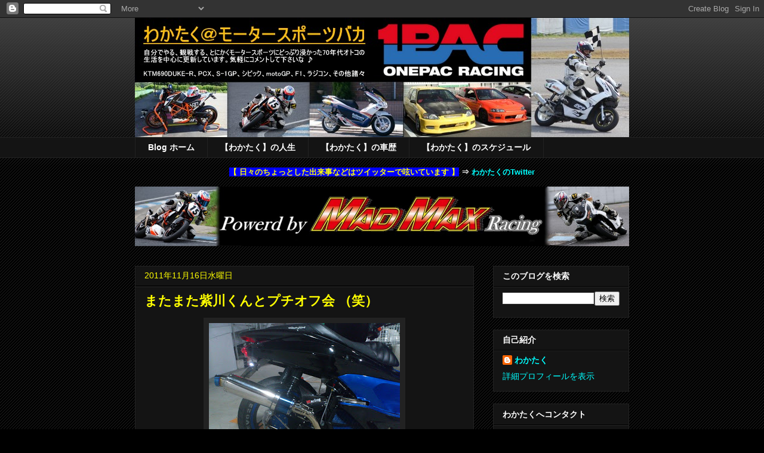

--- FILE ---
content_type: text/html; charset=UTF-8
request_url: http://www.wakataku.com/2011/11/blog-post_16.html
body_size: 19440
content:
<!DOCTYPE html>
<html class='v2' dir='ltr' xmlns='http://www.w3.org/1999/xhtml' xmlns:b='http://www.google.com/2005/gml/b' xmlns:data='http://www.google.com/2005/gml/data' xmlns:expr='http://www.google.com/2005/gml/expr'>
<head>
<link href='https://www.blogger.com/static/v1/widgets/335934321-css_bundle_v2.css' rel='stylesheet' type='text/css'/>
<meta content='IE=EmulateIE7' http-equiv='X-UA-Compatible'/>
<meta content='width=1100' name='viewport'/>
<meta content='text/html; charset=UTF-8' http-equiv='Content-Type'/>
<meta content='blogger' name='generator'/>
<link href='http://www.wakataku.com/favicon.ico' rel='icon' type='image/x-icon'/>
<link href='http://www.wakataku.com/2011/11/blog-post_16.html' rel='canonical'/>
<link rel="alternate" type="application/atom+xml" title="わかたく&#65312;モータースポーツバカ - Atom" href="http://www.wakataku.com/feeds/posts/default" />
<link rel="alternate" type="application/rss+xml" title="わかたく&#65312;モータースポーツバカ - RSS" href="http://www.wakataku.com/feeds/posts/default?alt=rss" />
<link rel="service.post" type="application/atom+xml" title="わかたく&#65312;モータースポーツバカ - Atom" href="https://www.blogger.com/feeds/880780557208578034/posts/default" />

<link rel="alternate" type="application/atom+xml" title="わかたく&#65312;モータースポーツバカ - Atom" href="http://www.wakataku.com/feeds/4425615972318420342/comments/default" />
<!--Can't find substitution for tag [blog.ieCssRetrofitLinks]-->
<link href='https://blogger.googleusercontent.com/img/b/R29vZ2xl/AVvXsEjA19b8APhToqG8UMNnJZA_lSWJiml4rzgmUjlI7weAuKFTeVPjDLePZORvHWCiiHhyphenhyphen7eBugp6XwVU9NfIEH7VV3mIh09GdHXkaX2DivBJFq_KwjSGOUaxFHHhq7YhhqKudqcnU9aKmQ9cH/s320/DSC_0955.JPG' rel='image_src'/>
<meta content='http://www.wakataku.com/2011/11/blog-post_16.html' property='og:url'/>
<meta content='またまた紫川くんとプチオフ会 （笑）' property='og:title'/>
<meta content=' 現在、福岡に出張中なのですが、今回も紫川くんがPCXを見せてくれるのと併せて、晩御飯を一緒に食べに、わざわざ博多まで来てくれました ♪ (^-^)   色々と、最近弄り倒したところを聞かされたのち、何を言い出すかと思ったら、、、  『これで、自分でブログを書かなくて済みます♪』...' property='og:description'/>
<meta content='https://blogger.googleusercontent.com/img/b/R29vZ2xl/AVvXsEjA19b8APhToqG8UMNnJZA_lSWJiml4rzgmUjlI7weAuKFTeVPjDLePZORvHWCiiHhyphenhyphen7eBugp6XwVU9NfIEH7VV3mIh09GdHXkaX2DivBJFq_KwjSGOUaxFHHhq7YhhqKudqcnU9aKmQ9cH/w1200-h630-p-k-no-nu/DSC_0955.JPG' property='og:image'/>
<title>わかたく&#65312;モータースポーツバカ: またまた紫川くんとプチオフ会 &#65288;笑&#65289;</title>
<style id='page-skin-1' type='text/css'><!--
/*
-----------------------------------------------
Blogger Template Style
Name:     Awesome Inc.
Designer: Tina Chen
URL:      tinachen.org
----------------------------------------------- */
/* Content
----------------------------------------------- */
body {
font: normal normal 13px Arial, Tahoma, Helvetica, FreeSans, sans-serif;
color: #ffffff;
background: #000000 url(http://www.blogblog.com/1kt/awesomeinc/body_background_dark.png) repeat scroll top left;
}
html body .content-outer {
min-width: 0;
max-width: 100%;
width: 100%;
}
a:link {
text-decoration: none;
color: #00ffff;
}
a:visited {
text-decoration: none;
color: #9fc5e8;
}
a:hover {
text-decoration: underline;
color: #6161ff;
}
.body-fauxcolumn-outer .cap-top {
position: absolute;
z-index: 1;
height: 276px;
width: 100%;
background: transparent url(http://www.blogblog.com/1kt/awesomeinc/body_gradient_dark.png) repeat-x scroll top left;
_background-image: none;
}
/* Columns
----------------------------------------------- */
.content-inner {
padding: 0;
}
.header-inner .section {
margin: 0 16px;
}
.tabs-inner .section {
margin: 0 16px;
}
.main-inner {
padding-top: 30px;
}
.main-inner .column-center-inner,
.main-inner .column-left-inner,
.main-inner .column-right-inner {
padding: 0 5px;
}
*+html body .main-inner .column-center-inner {
margin-top: -30px;
}
#layout .main-inner .column-center-inner {
margin-top: 0;
}
/* Header
----------------------------------------------- */
.header-outer {
margin: 0 0 0 0;
background: transparent none repeat scroll 0 0;
}
.Header h1 {
font: normal bold 40px Arial, Tahoma, Helvetica, FreeSans, sans-serif;;
color: #ffff00;
text-shadow: 0 0 -1px #000000;
}
.Header h1 a {
color: #ffff00;
}
.Header .description {
font: normal normal 14px Arial, Tahoma, Helvetica, FreeSans, sans-serif;
color: #ffffff;
}
.header-inner .Header .titlewrapper,
.header-inner .Header .descriptionwrapper {
padding-left: 0;
padding-right: 0;
margin-bottom: 0;
}
.header-inner .Header .titlewrapper {
padding-top: 22px;
}
/* Tabs
----------------------------------------------- */
.tabs-outer {
overflow: hidden;
position: relative;
background: #141414 none repeat scroll 0 0;
}
#layout .tabs-outer {
overflow: visible;
}
.tabs-cap-top, .tabs-cap-bottom {
position: absolute;
width: 100%;
border-top: 1px solid #222222;
}
.tabs-cap-bottom {
bottom: 0;
}
.tabs-inner .widget li a {
display: inline-block;
margin: 0;
padding: .6em 1.5em;
font: normal bold 14px Arial, Tahoma, Helvetica, FreeSans, sans-serif;
color: #ffffff;
border-top: 1px solid #222222;
border-bottom: 1px solid #222222;
border-left: 1px solid #222222;
height: 16px;
line-height: 16px;
}
.tabs-inner .widget li:last-child a {
border-right: 1px solid #222222;
}
.tabs-inner .widget li.selected a, .tabs-inner .widget li a:hover {
background: #444444 none repeat-x scroll 0 -100px;
color: #ffffff;
}
/* Headings
----------------------------------------------- */
h2 {
font: normal bold 14px Arial, Tahoma, Helvetica, FreeSans, sans-serif;
color: #ffffff;
}
/* Widgets
----------------------------------------------- */
.main-inner .section {
margin: 0 27px;
padding: 0;
}
.main-inner .column-left-outer,
.main-inner .column-right-outer {
margin-top: 0;
}
#layout .main-inner .column-left-outer,
#layout .main-inner .column-right-outer {
margin-top: 0;
}
.main-inner .column-left-inner,
.main-inner .column-right-inner {
background: transparent none repeat 0 0;
-moz-box-shadow: 0 0 0 rgba(0, 0, 0, .2);
-webkit-box-shadow: 0 0 0 rgba(0, 0, 0, .2);
-goog-ms-box-shadow: 0 0 0 rgba(0, 0, 0, .2);
box-shadow: 0 0 0 rgba(0, 0, 0, .2);
-moz-border-radius: 0;
-webkit-border-radius: 0;
-goog-ms-border-radius: 0;
border-radius: 0;
}
#layout .main-inner .column-left-inner,
#layout .main-inner .column-right-inner {
margin-top: 0;
}
.sidebar .widget {
font: normal normal 14px Arial, Tahoma, Helvetica, FreeSans, sans-serif;
color: #ffffff;
}
.sidebar .widget a:link {
color: #00ffff;
}
.sidebar .widget a:visited {
color: #9fc5e8;
}
.sidebar .widget a:hover {
color: #6161ff;
}
.sidebar .widget h2 {
text-shadow: 0 0 -1px #000000;
}
.main-inner .widget {
background-color: #141414;
border: 1px solid #222222;
padding: 0 15px 15px;
margin: 20px -16px;
-moz-box-shadow: 0 0 0 rgba(0, 0, 0, .2);
-webkit-box-shadow: 0 0 0 rgba(0, 0, 0, .2);
-goog-ms-box-shadow: 0 0 0 rgba(0, 0, 0, .2);
box-shadow: 0 0 0 rgba(0, 0, 0, .2);
-moz-border-radius: 0;
-webkit-border-radius: 0;
-goog-ms-border-radius: 0;
border-radius: 0;
}
.main-inner .widget h2 {
margin: 0 -15px;
padding: .6em 15px .5em;
border-bottom: 1px solid #000000;
}
.footer-inner .widget h2 {
padding: 0 0 .4em;
border-bottom: 1px solid #000000;
}
.main-inner .widget h2 + div, .footer-inner .widget h2 + div {
border-top: 1px solid #222222;
padding-top: 8px;
}
.main-inner .widget .widget-content {
margin: 0 -15px;
padding: 7px 15px 0;
}
.main-inner .widget ul, .main-inner .widget #ArchiveList ul.flat {
margin: -8px -15px 0;
padding: 0;
list-style: none;
}
.main-inner .widget #ArchiveList {
margin: -8px 0 0;
}
.main-inner .widget ul li, .main-inner .widget #ArchiveList ul.flat li {
padding: .5em 15px;
text-indent: 0;
color: #666666;
border-top: 1px solid #222222;
border-bottom: 1px solid #000000;
}
.main-inner .widget #ArchiveList ul li {
padding-top: .25em;
padding-bottom: .25em;
}
.main-inner .widget ul li:first-child, .main-inner .widget #ArchiveList ul.flat li:first-child {
border-top: none;
}
.main-inner .widget ul li:last-child, .main-inner .widget #ArchiveList ul.flat li:last-child {
border-bottom: none;
}
.post-body {
position: relative;
}
.main-inner .widget .post-body ul {
padding: 0 2.5em;
margin: .5em 0;
list-style: disc;
}
.main-inner .widget .post-body ul li {
padding: 0.25em 0;
margin-bottom: .25em;
color: #ffffff;
border: none;
}
.footer-inner .widget ul {
padding: 0;
list-style: none;
}
.widget .zippy {
color: #666666;
}
/* Posts
----------------------------------------------- */
body .main-inner .Blog {
padding: 0;
margin-bottom: 1em;
background-color: transparent;
border: none;
-moz-box-shadow: 0 0 0 rgba(0, 0, 0, 0);
-webkit-box-shadow: 0 0 0 rgba(0, 0, 0, 0);
-goog-ms-box-shadow: 0 0 0 rgba(0, 0, 0, 0);
box-shadow: 0 0 0 rgba(0, 0, 0, 0);
}
.main-inner .section:last-child .Blog:last-child {
padding: 0;
margin-bottom: 1em;
}
.main-inner .widget h2.date-header {
margin: 0 -15px 1px;
padding: 0 0 0 0;
font: normal normal 14px Arial, Tahoma, Helvetica, FreeSans, sans-serif;
color: #ffff00;
background: transparent none no-repeat scroll top left;
border-top: 0 solid #222222;
border-bottom: 1px solid #000000;
-moz-border-radius-topleft: 0;
-moz-border-radius-topright: 0;
-webkit-border-top-left-radius: 0;
-webkit-border-top-right-radius: 0;
border-top-left-radius: 0;
border-top-right-radius: 0;
position: static;
bottom: 100%;
right: 15px;
text-shadow: 0 0 -1px #000000;
}
.main-inner .widget h2.date-header span {
font: normal normal 14px Arial, Tahoma, Helvetica, FreeSans, sans-serif;
display: block;
padding: .5em 15px;
border-left: 0 solid #222222;
border-right: 0 solid #222222;
}
.date-outer {
position: relative;
margin: 30px 0 20px;
padding: 0 15px;
background-color: #141414;
border: 1px solid #222222;
-moz-box-shadow: 0 0 0 rgba(0, 0, 0, .2);
-webkit-box-shadow: 0 0 0 rgba(0, 0, 0, .2);
-goog-ms-box-shadow: 0 0 0 rgba(0, 0, 0, .2);
box-shadow: 0 0 0 rgba(0, 0, 0, .2);
-moz-border-radius: 0;
-webkit-border-radius: 0;
-goog-ms-border-radius: 0;
border-radius: 0;
}
.date-outer:first-child {
margin-top: 0;
}
.date-outer:last-child {
margin-bottom: 20px;
-moz-border-radius-bottomleft: 0;
-moz-border-radius-bottomright: 0;
-webkit-border-bottom-left-radius: 0;
-webkit-border-bottom-right-radius: 0;
-goog-ms-border-bottom-left-radius: 0;
-goog-ms-border-bottom-right-radius: 0;
border-bottom-left-radius: 0;
border-bottom-right-radius: 0;
}
.date-posts {
margin: 0 -15px;
padding: 0 15px;
clear: both;
}
.post-outer, .inline-ad {
border-top: 1px solid #222222;
margin: 0 -15px;
padding: 15px 15px;
}
.post-outer {
padding-bottom: 10px;
}
.post-outer:first-child {
padding-top: 0;
border-top: none;
}
.post-outer:last-child, .inline-ad:last-child {
border-bottom: none;
}
.post-body {
position: relative;
}
.post-body img {
padding: 8px;
background: #222222;
border: 1px solid transparent;
-moz-box-shadow: 0 0 0 rgba(0, 0, 0, .2);
-webkit-box-shadow: 0 0 0 rgba(0, 0, 0, .2);
box-shadow: 0 0 0 rgba(0, 0, 0, .2);
-moz-border-radius: 0;
-webkit-border-radius: 0;
border-radius: 0;
}
h3.post-title, h4 {
font: normal bold 22px Arial, Tahoma, Helvetica, FreeSans, sans-serif;;
color: #ffff00;
}
h3.post-title a {
font: normal bold 22px Arial, Tahoma, Helvetica, FreeSans, sans-serif;;
color: #ffff00;
}
h3.post-title a:hover {
color: #6161ff;
text-decoration: underline;
}
.post-header {
margin: 0 0 1em;
}
.post-body {
line-height: 1.4;
}
.post-outer h2 {
color: #ffffff;
}
.post-footer {
margin: 1.5em 0 0;
}
#blog-pager {
padding: 15px;
font-size: 120%;
background-color: #141414;
border: 1px solid #222222;
-moz-box-shadow: 0 0 0 rgba(0, 0, 0, .2);
-webkit-box-shadow: 0 0 0 rgba(0, 0, 0, .2);
-goog-ms-box-shadow: 0 0 0 rgba(0, 0, 0, .2);
box-shadow: 0 0 0 rgba(0, 0, 0, .2);
-moz-border-radius: 0;
-webkit-border-radius: 0;
-goog-ms-border-radius: 0;
border-radius: 0;
-moz-border-radius-topleft: 0;
-moz-border-radius-topright: 0;
-webkit-border-top-left-radius: 0;
-webkit-border-top-right-radius: 0;
-goog-ms-border-top-left-radius: 0;
-goog-ms-border-top-right-radius: 0;
border-top-left-radius: 0;
border-top-right-radius-topright: 0;
margin-top: 1em;
}
.blog-feeds, .post-feeds {
margin: 1em 0;
text-align: center;
color: #ffffff;
}
.blog-feeds a, .post-feeds a {
color: #00ffff;
}
.blog-feeds a:visited, .post-feeds a:visited {
color: #9fc5e8;
}
.blog-feeds a:hover, .post-feeds a:hover {
color: #6161ff;
}
.post-outer .comments {
margin-top: 2em;
}
/* Comments
----------------------------------------------- */
.comments .comments-content .icon.blog-author {
background-repeat: no-repeat;
background-image: url([data-uri]);
}
.comments .comments-content .loadmore a {
border-top: 1px solid #222222;
border-bottom: 1px solid #222222;
}
.comments .continue {
border-top: 2px solid #222222;
}
/* Footer
----------------------------------------------- */
.footer-outer {
margin: -0 0 -1px;
padding: 0 0 0;
color: #ffffff;
overflow: hidden;
}
.footer-fauxborder-left {
border-top: 1px solid #222222;
background: #141414 none repeat scroll 0 0;
-moz-box-shadow: 0 0 0 rgba(0, 0, 0, .2);
-webkit-box-shadow: 0 0 0 rgba(0, 0, 0, .2);
-goog-ms-box-shadow: 0 0 0 rgba(0, 0, 0, .2);
box-shadow: 0 0 0 rgba(0, 0, 0, .2);
margin: 0 -0;
}
/* Mobile
----------------------------------------------- */
body.mobile {
background-size: auto;
}
.mobile .body-fauxcolumn-outer {
background: transparent none repeat scroll top left;
}
*+html body.mobile .main-inner .column-center-inner {
margin-top: 0;
}
.mobile .main-inner .widget {
padding: 0 0 15px;
}
.mobile .main-inner .widget h2 + div,
.mobile .footer-inner .widget h2 + div {
border-top: none;
padding-top: 0;
}
.mobile .footer-inner .widget h2 {
padding: 0.5em 0;
border-bottom: none;
}
.mobile .main-inner .widget .widget-content {
margin: 0;
padding: 7px 0 0;
}
.mobile .main-inner .widget ul,
.mobile .main-inner .widget #ArchiveList ul.flat {
margin: 0 -15px 0;
}
.mobile .main-inner .widget h2.date-header {
right: 0;
}
.mobile .date-header span {
padding: 0.4em 0;
}
.mobile .date-outer:first-child {
margin-bottom: 0;
border: 1px solid #222222;
-moz-border-radius-topleft: 0;
-moz-border-radius-topright: 0;
-webkit-border-top-left-radius: 0;
-webkit-border-top-right-radius: 0;
-goog-ms-border-top-left-radius: 0;
-goog-ms-border-top-right-radius: 0;
border-top-left-radius: 0;
border-top-right-radius: 0;
}
.mobile .date-outer {
border-color: #222222;
border-width: 0 1px 1px;
}
.mobile .date-outer:last-child {
margin-bottom: 0;
}
.mobile .main-inner {
padding: 0;
}
.mobile .header-inner .section {
margin: 0;
}
.mobile .post-outer, .mobile .inline-ad {
padding: 5px 0;
}
.mobile .tabs-inner .section {
margin: 0 10px;
}
.mobile .main-inner .widget h2 {
margin: 0;
padding: 0;
}
.mobile .main-inner .widget h2.date-header span {
padding: 0;
}
.mobile .main-inner .widget .widget-content {
margin: 0;
padding: 7px 0 0;
}
.mobile #blog-pager {
border: 1px solid transparent;
background: #141414 none repeat scroll 0 0;
}
.mobile .main-inner .column-left-inner,
.mobile .main-inner .column-right-inner {
background: transparent none repeat 0 0;
-moz-box-shadow: none;
-webkit-box-shadow: none;
-goog-ms-box-shadow: none;
box-shadow: none;
}
.mobile .date-posts {
margin: 0;
padding: 0;
}
.mobile .footer-fauxborder-left {
margin: 0;
border-top: inherit;
}
.mobile .main-inner .section:last-child .Blog:last-child {
margin-bottom: 0;
}
.mobile-index-contents {
color: #ffffff;
}
.mobile .mobile-link-button {
background: #00ffff none repeat scroll 0 0;
}
.mobile-link-button a:link, .mobile-link-button a:visited {
color: #ffffff;
}
.mobile .tabs-inner .PageList .widget-content {
background: transparent;
border-top: 1px solid;
border-color: #222222;
color: #ffffff;
}
.mobile .tabs-inner .PageList .widget-content .pagelist-arrow {
border-left: 1px solid #222222;
}

--></style>
<style id='template-skin-1' type='text/css'><!--
body {
min-width: 860px;
}
.content-outer, .content-fauxcolumn-outer, .region-inner {
min-width: 860px;
max-width: 860px;
_width: 860px;
}
.main-inner .columns {
padding-left: 0px;
padding-right: 260px;
}
.main-inner .fauxcolumn-center-outer {
left: 0px;
right: 260px;
/* IE6 does not respect left and right together */
_width: expression(this.parentNode.offsetWidth -
parseInt("0px") -
parseInt("260px") + 'px');
}
.main-inner .fauxcolumn-left-outer {
width: 0px;
}
.main-inner .fauxcolumn-right-outer {
width: 260px;
}
.main-inner .column-left-outer {
width: 0px;
right: 100%;
margin-left: -0px;
}
.main-inner .column-right-outer {
width: 260px;
margin-right: -260px;
}
#layout {
min-width: 0;
}
#layout .content-outer {
min-width: 0;
width: 800px;
}
#layout .region-inner {
min-width: 0;
width: auto;
}
--></style>
<link href='https://www.blogger.com/dyn-css/authorization.css?targetBlogID=880780557208578034&amp;zx=4baf2b75-7e7a-460e-9bd7-b261a2158bed' media='none' onload='if(media!=&#39;all&#39;)media=&#39;all&#39;' rel='stylesheet'/><noscript><link href='https://www.blogger.com/dyn-css/authorization.css?targetBlogID=880780557208578034&amp;zx=4baf2b75-7e7a-460e-9bd7-b261a2158bed' rel='stylesheet'/></noscript>
<meta name='google-adsense-platform-account' content='ca-host-pub-1556223355139109'/>
<meta name='google-adsense-platform-domain' content='blogspot.com'/>

</head>
<body class='loading variant-dark'>
<div class='navbar section' id='navbar'><div class='widget Navbar' data-version='1' id='Navbar1'><script type="text/javascript">
    function setAttributeOnload(object, attribute, val) {
      if(window.addEventListener) {
        window.addEventListener('load',
          function(){ object[attribute] = val; }, false);
      } else {
        window.attachEvent('onload', function(){ object[attribute] = val; });
      }
    }
  </script>
<div id="navbar-iframe-container"></div>
<script type="text/javascript" src="https://apis.google.com/js/platform.js"></script>
<script type="text/javascript">
      gapi.load("gapi.iframes:gapi.iframes.style.bubble", function() {
        if (gapi.iframes && gapi.iframes.getContext) {
          gapi.iframes.getContext().openChild({
              url: 'https://www.blogger.com/navbar/880780557208578034?po\x3d4425615972318420342\x26origin\x3dhttp://www.wakataku.com',
              where: document.getElementById("navbar-iframe-container"),
              id: "navbar-iframe"
          });
        }
      });
    </script><script type="text/javascript">
(function() {
var script = document.createElement('script');
script.type = 'text/javascript';
script.src = '//pagead2.googlesyndication.com/pagead/js/google_top_exp.js';
var head = document.getElementsByTagName('head')[0];
if (head) {
head.appendChild(script);
}})();
</script>
</div></div>
<div class='body-fauxcolumns'>
<div class='fauxcolumn-outer body-fauxcolumn-outer'>
<div class='cap-top'>
<div class='cap-left'></div>
<div class='cap-right'></div>
</div>
<div class='fauxborder-left'>
<div class='fauxborder-right'></div>
<div class='fauxcolumn-inner'>
</div>
</div>
<div class='cap-bottom'>
<div class='cap-left'></div>
<div class='cap-right'></div>
</div>
</div>
</div>
<div class='content'>
<div class='content-fauxcolumns'>
<div class='fauxcolumn-outer content-fauxcolumn-outer'>
<div class='cap-top'>
<div class='cap-left'></div>
<div class='cap-right'></div>
</div>
<div class='fauxborder-left'>
<div class='fauxborder-right'></div>
<div class='fauxcolumn-inner'>
</div>
</div>
<div class='cap-bottom'>
<div class='cap-left'></div>
<div class='cap-right'></div>
</div>
</div>
</div>
<div class='content-outer'>
<div class='content-cap-top cap-top'>
<div class='cap-left'></div>
<div class='cap-right'></div>
</div>
<div class='fauxborder-left content-fauxborder-left'>
<div class='fauxborder-right content-fauxborder-right'></div>
<div class='content-inner'>
<header>
<div class='header-outer'>
<div class='header-cap-top cap-top'>
<div class='cap-left'></div>
<div class='cap-right'></div>
</div>
<div class='fauxborder-left header-fauxborder-left'>
<div class='fauxborder-right header-fauxborder-right'></div>
<div class='region-inner header-inner'>
<div class='header section' id='header'><div class='widget Header' data-version='1' id='Header1'>
<div id='header-inner'>
<a href='http://www.wakataku.com/' style='display: block'>
<img alt='わかたく＠モータースポーツバカ' height='200px; ' id='Header1_headerimg' src='https://blogger.googleusercontent.com/img/b/R29vZ2xl/AVvXsEivyTVHByZ_3OqF0RoJnEexHxzQq6lU6wZyK4TkgQn-JtXbaIL0Ha0ywto6WKSwP5zktCsk-9_zcj-SoMMD90_4aKkV0mEpqdxSRJaMce74_r2MIeN1ovitRHMQ7Q4CvdJFTs4KhqWpcZk/s1600/Blog-Top2016.jpg' style='display: block' width='828px; '/>
</a>
</div>
</div></div>
</div>
</div>
<div class='header-cap-bottom cap-bottom'>
<div class='cap-left'></div>
<div class='cap-right'></div>
</div>
</div>
</header>
<div class='tabs-outer'>
<div class='tabs-cap-top cap-top'>
<div class='cap-left'></div>
<div class='cap-right'></div>
</div>
<div class='fauxborder-left tabs-fauxborder-left'>
<div class='fauxborder-right tabs-fauxborder-right'></div>
<div class='region-inner tabs-inner'>
<div class='tabs section' id='crosscol'><div class='widget PageList' data-version='1' id='PageList1'>
<h2>ページ</h2>
<div class='widget-content'>
<ul>
<li>
<a href='http://www.wakataku.com/'>Blog ホーム</a>
</li>
<li>
<a href='http://www.wakataku.com/p/blog-page.html'>&#12304;わかたく&#12305;の人生</a>
</li>
<li>
<a href='http://www.wakataku.com/p/blog-page_13.html'>&#12304;わかたく&#12305;の車歴</a>
</li>
<li>
<a href='http://www.wakataku.com/p/blog-page_1.html'>&#12304;わかたく&#12305;のスケジュール</a>
</li>
</ul>
<div class='clear'></div>
</div>
</div></div>
<div class='tabs no-items section' id='crosscol-overflow'></div>
</div>
</div>
<div class='tabs-cap-bottom cap-bottom'>
<div class='cap-left'></div>
<div class='cap-right'></div>
</div>
</div>
<div style='text-align: center;'><br/>
<b><span class='Apple-style-span' style='background-color: blue;'><span class='Apple-style-span' style='color: yellow;'>&#12304; 日々のちょっとした出来事などはツイッターで呟いています &#12305;</span></span> &#8658; <a href='https://twitter.com/wakataku15' target='_blank'>わかたくのTwitter</a></b><br/><br/></div>
<div style='text-align: center;'>
<a href='http://madmax.jp' target='_blank'><img src='https://blogger.googleusercontent.com/img/b/R29vZ2xl/AVvXsEg6J7RXy2lGO_bfoFMKnouSuT66-FhhAamzUFHBdpWvCjVCr9TyHubZwNpL_CQAMQtVLx-GtqrwDSs8hbKye_1CmYvOupeEwKINlerdpLJSsLdUhKhrHYk_NqAZJA7vCxAwRq528tuJ9cE/s1600/MMR2016.jpg' width='828'/></a></div>
<div class='main-outer'>
<div class='main-cap-top cap-top'>
<div class='cap-left'></div>
<div class='cap-right'></div>
</div>
<div class='fauxborder-left main-fauxborder-left'>
<div class='fauxborder-right main-fauxborder-right'></div>
<div class='region-inner main-inner'>
<div class='columns fauxcolumns'>
<div class='fauxcolumn-outer fauxcolumn-center-outer'>
<div class='cap-top'>
<div class='cap-left'></div>
<div class='cap-right'></div>
</div>
<div class='fauxborder-left'>
<div class='fauxborder-right'></div>
<div class='fauxcolumn-inner'>
</div>
</div>
<div class='cap-bottom'>
<div class='cap-left'></div>
<div class='cap-right'></div>
</div>
</div>
<div class='fauxcolumn-outer fauxcolumn-left-outer'>
<div class='cap-top'>
<div class='cap-left'></div>
<div class='cap-right'></div>
</div>
<div class='fauxborder-left'>
<div class='fauxborder-right'></div>
<div class='fauxcolumn-inner'>
</div>
</div>
<div class='cap-bottom'>
<div class='cap-left'></div>
<div class='cap-right'></div>
</div>
</div>
<div class='fauxcolumn-outer fauxcolumn-right-outer'>
<div class='cap-top'>
<div class='cap-left'></div>
<div class='cap-right'></div>
</div>
<div class='fauxborder-left'>
<div class='fauxborder-right'></div>
<div class='fauxcolumn-inner'>
</div>
</div>
<div class='cap-bottom'>
<div class='cap-left'></div>
<div class='cap-right'></div>
</div>
</div>
<!-- corrects IE6 width calculation -->
<div class='columns-inner'>
<div class='column-center-outer'>
<div class='column-center-inner'>
<div class='main section' id='main'><div class='widget Blog' data-version='1' id='Blog1'>
<div class='blog-posts hfeed'>

          <div class="date-outer">
        
<h2 class='date-header'><span>2011年11月16日水曜日</span></h2>

          <div class="date-posts">
        
<div class='post-outer'>
<div class='post hentry'>
<a name='4425615972318420342'></a>
<h3 class='post-title entry-title'>
またまた紫川くんとプチオフ会 &#65288;笑&#65289;
</h3>
<div class='post-header'>
<div class='post-header-line-1'></div>
</div>
<div class='post-body entry-content'>
<div class="separator" style="clear: both; text-align: center;"><a href="https://blogger.googleusercontent.com/img/b/R29vZ2xl/AVvXsEjA19b8APhToqG8UMNnJZA_lSWJiml4rzgmUjlI7weAuKFTeVPjDLePZORvHWCiiHhyphenhyphen7eBugp6XwVU9NfIEH7VV3mIh09GdHXkaX2DivBJFq_KwjSGOUaxFHHhq7YhhqKudqcnU9aKmQ9cH/s1600/DSC_0955.JPG" imageanchor="1" style="margin-left: 1em; margin-right: 1em;"><img border="0" height="240" src="https://blogger.googleusercontent.com/img/b/R29vZ2xl/AVvXsEjA19b8APhToqG8UMNnJZA_lSWJiml4rzgmUjlI7weAuKFTeVPjDLePZORvHWCiiHhyphenhyphen7eBugp6XwVU9NfIEH7VV3mIh09GdHXkaX2DivBJFq_KwjSGOUaxFHHhq7YhhqKudqcnU9aKmQ9cH/s320/DSC_0955.JPG" width="320" /></a></div><br />
現在&#12289;福岡に出張中なのですが&#12289;今回も紫川くんがPCXを見せてくれるのと併せて&#12289;晩御飯を一緒に食べに&#12289;わざわざ博多まで来てくれました &#9834; (^-^)<br />
<br />
色々と&#12289;最近弄り倒したところを聞かされたのち&#12289;何を言い出すかと思ったら&#12289;&#12289;&#12289;<br />
<span class="Apple-style-span" style="color: orange; font-size: large;"><b>&#12302;これで&#12289;自分でブログを書かなくて済みます&#9834;&#12303;</b></span><br />
<br />
&#12539;&#12539;&#12539;&#12539;&#12539;なんじゃそりゃ ｗｗ<br />
<br />
ダメです&#12289;ちゃんと自分でブログ書いて下さい&#65288;笑&#65289;<br />
まあでも&#12289;しょうがないですから&#12289;少しだけ紹介しておきますか&#12290;(^_^;)<br />
<br />
<div class="separator" style="clear: both; text-align: center;"><a href="https://blogger.googleusercontent.com/img/b/R29vZ2xl/AVvXsEgyxrbBprAf_Uzo2iM6lV5mMepiArrNsxLvfYwadmiGGBLdJK3mnYX19SH06JQ3DcsIZzHcJ9iMJJWLPiXSU1-Dzd7isKHu_Ed9WcjjPwA9Zcue6yuUOlRuk3f_jvQs43WXKNMIdofL4Wlw/s1600/DSC_0957.JPG" imageanchor="1" style="clear: left; float: left; margin-bottom: 1em; margin-right: 1em;"><img border="0" height="240" src="https://blogger.googleusercontent.com/img/b/R29vZ2xl/AVvXsEgyxrbBprAf_Uzo2iM6lV5mMepiArrNsxLvfYwadmiGGBLdJK3mnYX19SH06JQ3DcsIZzHcJ9iMJJWLPiXSU1-Dzd7isKHu_Ed9WcjjPwA9Zcue6yuUOlRuk3f_jvQs43WXKNMIdofL4Wlw/s320/DSC_0957.JPG" width="320" /></a></div>思ったよりちゃんと&#65288;笑&#65289;付いてました&#12289;リアディスクブレーキ&#12290;自分で溶接出来るからこそ&#12289;の&#12289;カスタム&#12290;さすがに真似はできないですね(^_^;)<br />
<br />
これは&#12289;よくやった&#65281;と&#12289;褒めたくなります&#12290;ただし&#12289;本気で制動させるのは&#12289;やっぱりちょっと怖いですね&#12539;&#12539;&#12539;<br />
まあいいか&#12289;パーキングブレーキだしねｗｗ<br />
<br />
<div class="separator" style="clear: both; text-align: center;"><a href="https://blogger.googleusercontent.com/img/b/R29vZ2xl/AVvXsEgyJg2VN61eLm554LzV-7Y8Z-sjVTy4xXrFPABFrycE4IvQZ3FgxPkgwyUmCECOdZjaywW5Nnp_0aMnQqCQa50cK068Th0hSOh0T7u8Isc4xCNnxvE-boGmZbgjfOTmHIbFi5CNAal3r_Cs/s1600/DSC_0956.JPG" imageanchor="1" style="clear: left; float: left; margin-bottom: 1em; margin-right: 1em;"><img border="0" height="240" src="https://blogger.googleusercontent.com/img/b/R29vZ2xl/AVvXsEgyJg2VN61eLm554LzV-7Y8Z-sjVTy4xXrFPABFrycE4IvQZ3FgxPkgwyUmCECOdZjaywW5Nnp_0aMnQqCQa50cK068Th0hSOh0T7u8Isc4xCNnxvE-boGmZbgjfOTmHIbFi5CNAal3r_Cs/s320/DSC_0956.JPG" width="320" /></a></div>こ&#12289;こんなところに ｗ<br />
ブレーキペダル ｗｗｗ<br />
<br />
これはまさに世界に一台かも知れないよ&#12289;紫川先生 &#65288;爆&#65289;<br />
<br />
冗談はさておき&#12289;ステップの肉抜きなど&#12289;かなり上手に作りこんでます&#12290;ディスク周りといい&#12289;以前の雑さはどこに行ったの&#65311;と&#12289;思うくらい&#12289;仕事が丁寧になってました&#12290;<br />
<br />
シバカワ君やるねぇ&#65374;&#9834;<br />
<br />
<div class="separator" style="clear: both; text-align: center;"><a href="https://blogger.googleusercontent.com/img/b/R29vZ2xl/AVvXsEjjMYdX6OpYO1tW863g73Ei79By06mtA5bl8mNuhUtcrB73MDI2YEwZhtLoHCdwwTHxSQ0g9IneMogDPSSvYTIAuL81DcQ6-zKkl7FulhFd6wV_-gInCEGaPKFksvrW-KL95T1rtvOxS__q/s1600/DSC_0968.JPG" imageanchor="1" style="clear: left; float: left; margin-bottom: 1em; margin-right: 1em;"><img border="0" height="240" src="https://blogger.googleusercontent.com/img/b/R29vZ2xl/AVvXsEjjMYdX6OpYO1tW863g73Ei79By06mtA5bl8mNuhUtcrB73MDI2YEwZhtLoHCdwwTHxSQ0g9IneMogDPSSvYTIAuL81DcQ6-zKkl7FulhFd6wV_-gInCEGaPKFksvrW-KL95T1rtvOxS__q/s320/DSC_0968.JPG" width="320" /></a></div>左右ブレーキが&#12289;MADMAXのセットらしいです&#12290;フロント(右&#65289;ブレーキマスターのフルートタンクが別体なので&#12289;ロースタイルが際立ってます&#12290;<br />
<br />
ミラーの取り付けも拘ったらしく&#12289;かなりイメージが変わってました&#12290;<br />
ここでも&#12289;以前の雑さは感じなくなって&#12539;&#12539;&#12539;ん&#12289;んん&#65311;<br />
<br />
ミラーステーの高さ&#12290;&#12290;&#12290;<br />
<span class="Apple-style-span" style="color: orange;">全然違うぢゃねーか ｗｗｗ</span><br />
<br />
<div class="separator" style="clear: both; text-align: center;"><a href="https://blogger.googleusercontent.com/img/b/R29vZ2xl/AVvXsEjjmrYrldPczsbUES6mK6qNXl6nHWfpQRNqgfLsXwhv7LU87N6t4DYHCg1g-_jWwNcouQXiZ85sVj9fRrAPMEh4ZlN9qlPLodVzxMtZgOtbppCCpWhl8ikSzuEeqjJtuwsl_HTYcqLbmmEb/s1600/DSC_0969.JPG" imageanchor="1" style="clear: left; float: left; margin-bottom: 1em; margin-right: 1em;"><img border="0" height="240" src="https://blogger.googleusercontent.com/img/b/R29vZ2xl/AVvXsEjjmrYrldPczsbUES6mK6qNXl6nHWfpQRNqgfLsXwhv7LU87N6t4DYHCg1g-_jWwNcouQXiZ85sVj9fRrAPMEh4ZlN9qlPLodVzxMtZgOtbppCCpWhl8ikSzuEeqjJtuwsl_HTYcqLbmmEb/s320/DSC_0969.JPG" width="320" /></a></div>左のミラーステーだけ&#12289;ごっつい垂れ下がって付いていたもんだから&#12289;思いっきりメーターパネルのカドに擦ってました&#65288;爆&#65289;<br />
<br />
<span class="Apple-style-span" style="color: orange;">&#12302;あぁ&#12539;&#12539;&#12539;&#65288;泣&#65289;&#12289;傷が(T_T)&#12303;</span><br />
<br />
と&#12289;ヤツ&#12290;この場に来るまで気付かなかったそうです (^_^;)<br />
<br />
あーよかった&#12289;やっぱりバカだった&#65288;笑&#65289; 紫川くんはそうでなくっちゃ&#9834; ｗｗｗ<br />
<br />
<div class="separator" style="clear: both; text-align: center;"><a href="https://blogger.googleusercontent.com/img/b/R29vZ2xl/AVvXsEj-yo9JjTAWTr1aekIHrbl51AGDxZAmLRPl6r-bF-qNa7g_DXkn2Mm1oGzr5fLjaaZQliBmidWS-GDZtL28jpKiF9QlnLWkiZyYqIDpddlk7HuWvm5lUzCBZ046RfCSJdCYJJnkwzp7Xwre/s1600/DSC_0960.JPG" imageanchor="1" style="clear: left; float: left; margin-bottom: 1em; margin-right: 1em;"><img border="0" height="240" src="https://blogger.googleusercontent.com/img/b/R29vZ2xl/AVvXsEj-yo9JjTAWTr1aekIHrbl51AGDxZAmLRPl6r-bF-qNa7g_DXkn2Mm1oGzr5fLjaaZQliBmidWS-GDZtL28jpKiF9QlnLWkiZyYqIDpddlk7HuWvm5lUzCBZ046RfCSJdCYJJnkwzp7Xwre/s320/DSC_0960.JPG" width="320" /></a></div>そして&#12289;お食事&#12290;会計をしようとすると&#12289;&#12302;いや&#12289;今日は僕が出しますから&#65281;&#65281;&#12303; と&#12289;シバカワくん&#12290;<br />
<br />
突然どうしたのかと思ったら&#12289;<br />
<br />
&#12302;誕生日じゃないっすか&#9834;&#12303;<br />
ですって&#12290;(ノ&#9661;&#8806;*&#65289;<br />
<br />
ニクイ事言うねえ&#65374;&#12289;マジで嬉しかったです&#12290;ご馳走様でした&#65281;<br />
(^-^)/<br />
<br />
<div class="separator" style="clear: both; text-align: left;"><br />
</div>溜まったお仕事もあったため&#12289;あまりゆっくり出来なかったのが申し訳ないですけど&#12289;こうして顔を出しにきてくれるのが&#12289;非常に嬉しいです&#12290;次の九州出張では&#12289;ゆっくり時間取れるようにしておくからね&#12289;また遊んで下さいな &#9834;<br />
<br />
<br />
<a href="http://minkara.carview.co.jp/userid/865717/blog/24536219/#cm">&#8251; みんカラで頂いているコメントへのリンク &#8251;</a>
<div style='clear: both;'></div>
</div>
<div class='post-footer'>
<div class='post-footer-line post-footer-line-1'><span class='post-author vcard'>
投稿者
<span class='fn'>わかたく</span>
</span>
<span class='post-timestamp'>
時刻:
<a class='timestamp-link' href='http://www.wakataku.com/2011/11/blog-post_16.html' rel='bookmark' title='permanent link'><abbr class='published' title='2011-11-16T23:50:00+09:00'>23:50</abbr></a>
</span>
<span class='post-comment-link'>
</span>
<span class='post-icons'>
<span class='item-control blog-admin pid-1190284888'>
<a href='https://www.blogger.com/post-edit.g?blogID=880780557208578034&postID=4425615972318420342&from=pencil' title='投稿を編集'>
<img alt='' class='icon-action' height='18' src='https://resources.blogblog.com/img/icon18_edit_allbkg.gif' width='18'/>
</a>
</span>
</span>
<div class='post-share-buttons'>
<a class='goog-inline-block share-button sb-email' href='https://www.blogger.com/share-post.g?blogID=880780557208578034&postID=4425615972318420342&target=email' target='_blank' title='メールで送信'><span class='share-button-link-text'>メールで送信</span></a><a class='goog-inline-block share-button sb-blog' href='https://www.blogger.com/share-post.g?blogID=880780557208578034&postID=4425615972318420342&target=blog' onclick='window.open(this.href, "_blank", "height=270,width=475"); return false;' target='_blank' title='BlogThis!'><span class='share-button-link-text'>BlogThis!</span></a><a class='goog-inline-block share-button sb-twitter' href='https://www.blogger.com/share-post.g?blogID=880780557208578034&postID=4425615972318420342&target=twitter' target='_blank' title='X で共有'><span class='share-button-link-text'>X で共有</span></a><a class='goog-inline-block share-button sb-facebook' href='https://www.blogger.com/share-post.g?blogID=880780557208578034&postID=4425615972318420342&target=facebook' onclick='window.open(this.href, "_blank", "height=430,width=640"); return false;' target='_blank' title='Facebook で共有する'><span class='share-button-link-text'>Facebook で共有する</span></a><a class='goog-inline-block share-button sb-pinterest' href='https://www.blogger.com/share-post.g?blogID=880780557208578034&postID=4425615972318420342&target=pinterest' target='_blank' title='Pinterest に共有'><span class='share-button-link-text'>Pinterest に共有</span></a>
</div>
</div>
<div class='post-footer-line post-footer-line-2'><span class='post-labels'>
ラベル:
<a href='http://www.wakataku.com/search/label/PCX%20%E3%81%8A%E5%8F%8B%E9%81%94%E7%B3%BB' rel='tag'>PCX お友達系</a>
</span>
</div>
<div class='post-footer-line post-footer-line-3'><span class='post-location'>
</span>
</div>
</div>
</div>
<div class='comments' id='comments'>
<a name='comments'></a>
<h4>0 件のコメント:</h4>
<div id='Blog1_comments-block-wrapper'>
<dl class='avatar-comment-indent' id='comments-block'>
</dl>
</div>
<p class='comment-footer'>
<div class='comment-form'>
<a name='comment-form'></a>
<h4 id='comment-post-message'>コメントを投稿</h4>
<p>
</p>
<a href='https://www.blogger.com/comment/frame/880780557208578034?po=4425615972318420342&hl=ja&saa=85391&origin=http://www.wakataku.com' id='comment-editor-src'></a>
<iframe allowtransparency='true' class='blogger-iframe-colorize blogger-comment-from-post' frameborder='0' height='410px' id='comment-editor' name='comment-editor' src='' width='100%'></iframe>
<script src='https://www.blogger.com/static/v1/jsbin/2830521187-comment_from_post_iframe.js' type='text/javascript'></script>
<script type='text/javascript'>
      BLOG_CMT_createIframe('https://www.blogger.com/rpc_relay.html');
    </script>
</div>
</p>
</div>
</div>

        </div></div>
      
</div>
<div class='blog-pager' id='blog-pager'>
<span id='blog-pager-newer-link'>
<a class='blog-pager-newer-link' href='http://www.wakataku.com/2011/11/blog-post_22.html' id='Blog1_blog-pager-newer-link' title='次の投稿'>次の投稿</a>
</span>
<span id='blog-pager-older-link'>
<a class='blog-pager-older-link' href='http://www.wakataku.com/2011/11/blog-post_15.html' id='Blog1_blog-pager-older-link' title='前の投稿'>前の投稿</a>
</span>
<a class='home-link' href='http://www.wakataku.com/'>ホーム</a>
</div>
<div class='clear'></div>
<div class='post-feeds'>
<div class='feed-links'>
登録:
<a class='feed-link' href='http://www.wakataku.com/feeds/4425615972318420342/comments/default' target='_blank' type='application/atom+xml'>コメントの投稿 (Atom)</a>
</div>
</div>
</div></div>
</div>
</div>
<div class='column-left-outer'>
<div class='column-left-inner'>
<aside>
</aside>
</div>
</div>
<div class='column-right-outer'>
<div class='column-right-inner'>
<aside>
<div class='sidebar section' id='sidebar-right-1'><div class='widget BlogSearch' data-version='1' id='BlogSearch1'>
<h2 class='title'>このブログを検索</h2>
<div class='widget-content'>
<div id='BlogSearch1_form'>
<form action='http://www.wakataku.com/search' class='gsc-search-box' target='_top'>
<table cellpadding='0' cellspacing='0' class='gsc-search-box'>
<tbody>
<tr>
<td class='gsc-input'>
<input autocomplete='off' class='gsc-input' name='q' size='10' title='search' type='text' value=''/>
</td>
<td class='gsc-search-button'>
<input class='gsc-search-button' title='search' type='submit' value='検索'/>
</td>
</tr>
</tbody>
</table>
</form>
</div>
</div>
<div class='clear'></div>
</div><div class='widget Profile' data-version='1' id='Profile1'>
<h2>自己紹介</h2>
<div class='widget-content'>
<dl class='profile-datablock'>
<dt class='profile-data'>
<a class='profile-name-link g-profile' href='https://www.blogger.com/profile/01801043398058484228' rel='author' style='background-image: url(//www.blogger.com/img/logo-16.png);'>
わかたく
</a>
</dt>
</dl>
<a class='profile-link' href='https://www.blogger.com/profile/01801043398058484228' rel='author'>詳細プロフィールを表示</a>
<div class='clear'></div>
</div>
</div><div class='widget Text' data-version='1' id='Text1'>
<h2 class='title'>わかたくへコンタクト</h2>
<div class='widget-content'>
過去に設置していたメッセージフォーム&#12289;エラーは出ないけど機能していない事が判明&#12290;過去に投入した経験のある方&#12289;無視していた訳ではなく送信されていませんでした&#12290;大変申し訳ありませんでした&#12290;<br />ブログコメントではなく個別にご連絡がある場合は&#12289;当面はTwitterや各種SNSを通じてご連絡を頂ければ幸いです&#12290;以下にリンクを貼っています&#12289;お手数お掛け致しますが宜しくお願い致します&#12290;m(__)m<br /><br /><br /><a href="https://twitter.com/wakataku15" target="_blank">わかたくのTwitter</a><br /><a href="https://www.facebook.com/taku.wakamatsu" target="_blank">わかたくのFacebook</a><br /><a href="https://www.youtube.com/user/wakataku15" target="_blank">わかたくのYouTube</a><br /><a href="http://minkara.carview.co.jp/userid/865717/profile/" target="_blank">わかたくのみんカラ</a><br /><a href="http://mixi.jp/show_profile.pl?id=29752158&amp;from=navi" target="_blank">わかたくのMixi</a><br />
</div>
<div class='clear'></div>
</div><div class='widget Label' data-version='1' id='Label2'>
<h2>ラベル</h2>
<div class='widget-content list-label-widget-content'>
<ul>
<li>
<a dir='ltr' href='http://www.wakataku.com/search/label/690DUKE%20R%20%E3%82%A8%E3%83%B3%E3%82%B8%E3%83%B3%E7%B3%BB%EF%BC%88%E3%81%9D%E3%81%AE%E4%BB%96%EF%BC%89'>690DUKE R エンジン系&#65288;その他&#65289;</a>
<span dir='ltr'>(2)</span>
</li>
<li>
<a dir='ltr' href='http://www.wakataku.com/search/label/690DUKE%20R%20%E3%82%A8%E3%83%B3%E3%82%B8%E3%83%B3%E7%B3%BB%EF%BC%88%E7%87%83%E8%AA%BF%EF%BC%89'>690DUKE R エンジン系&#65288;燃調&#65289;</a>
<span dir='ltr'>(2)</span>
</li>
<li>
<a dir='ltr' href='http://www.wakataku.com/search/label/690DUKE%20R%20%E3%82%A8%E3%83%B3%E3%82%B8%E3%83%B3%E7%B3%BB%EF%BC%88%E6%8E%92%E6%B0%97%EF%BC%89'>690DUKE R エンジン系&#65288;排気&#65289;</a>
<span dir='ltr'>(2)</span>
</li>
<li>
<a dir='ltr' href='http://www.wakataku.com/search/label/690DUKE%20R%20%E3%81%8A%E5%8F%8B%E9%81%94%E7%B3%BB'>690DUKE R お友達系</a>
<span dir='ltr'>(8)</span>
</li>
<li>
<a dir='ltr' href='http://www.wakataku.com/search/label/690DUKE%20R%20%E3%82%B5%E3%83%BC%E3%82%AD%E3%83%83%E3%83%88%E8%B5%B0%E8%A1%8C'>690DUKE R サーキット走行</a>
<span dir='ltr'>(17)</span>
</li>
<li>
<a dir='ltr' href='http://www.wakataku.com/search/label/690DUKE%20R%20%E3%81%9D%E3%81%AE%E4%BB%96%E3%83%BB%E4%BD%99%E8%AB%87%E7%AD%89'>690DUKE R その他&#12539;余談等</a>
<span dir='ltr'>(9)</span>
</li>
<li>
<a dir='ltr' href='http://www.wakataku.com/search/label/690DUKE%20R%20%E5%A4%96%E8%A3%85%E7%B3%BB%EF%BC%88%E3%82%AB%E3%82%A6%E3%83%AB%EF%BC%89'>690DUKE R 外装系&#65288;カウル&#65289;</a>
<span dir='ltr'>(1)</span>
</li>
<li>
<a dir='ltr' href='http://www.wakataku.com/search/label/690DUKE%20R%20%E8%BB%8A%E4%BD%93%E7%B3%BB%EF%BC%88%E3%81%9D%E3%81%AE%E4%BB%96%EF%BC%89'>690DUKE R 車体系&#65288;その他&#65289;</a>
<span dir='ltr'>(1)</span>
</li>
<li>
<a dir='ltr' href='http://www.wakataku.com/search/label/690DUKE%20R%20%E6%93%8D%E4%BD%9C%E7%B3%BB%EF%BC%88%E3%83%8F%E3%83%B3%E3%83%89%E3%83%AB%EF%BC%89'>690DUKE R 操作系&#65288;ハンドル&#65289;</a>
<span dir='ltr'>(2)</span>
</li>
<li>
<a dir='ltr' href='http://www.wakataku.com/search/label/690DUKE%20R%20%E8%B6%B3%E3%81%BE%E3%82%8F%E3%82%8A%E7%B3%BB%EF%BC%88F%E3%82%B5%E3%82%B9%EF%BC%89'>690DUKE R 足まわり系&#65288;Fサス&#65289;</a>
<span dir='ltr'>(2)</span>
</li>
<li>
<a dir='ltr' href='http://www.wakataku.com/search/label/690DUKE%20R%20%E8%B6%B3%E3%81%BE%E3%82%8F%E3%82%8A%E7%B3%BB%EF%BC%88F%E3%83%96%E3%83%AC%E3%83%BC%E3%82%AD%EF%BC%89'>690DUKE R 足まわり系&#65288;Fブレーキ&#65289;</a>
<span dir='ltr'>(1)</span>
</li>
<li>
<a dir='ltr' href='http://www.wakataku.com/search/label/690DUKE%20R%20%E8%B6%B3%E3%81%BE%E3%82%8F%E3%82%8A%E7%B3%BB%EF%BC%88R%E3%82%B5%E3%82%B9%EF%BC%89'>690DUKE R 足まわり系&#65288;Rサス&#65289;</a>
<span dir='ltr'>(1)</span>
</li>
<li>
<a dir='ltr' href='http://www.wakataku.com/search/label/690DUKE%20R%20%E8%B6%B3%E3%81%BE%E3%82%8F%E3%82%8A%E7%B3%BB%EF%BC%88%E3%82%BF%E3%82%A4%E3%83%A4%EF%BC%89'>690DUKE R 足まわり系&#65288;タイヤ&#65289;</a>
<span dir='ltr'>(5)</span>
</li>
<li>
<a dir='ltr' href='http://www.wakataku.com/search/label/DioZX%E7%B3%BB'>DioZX系</a>
<span dir='ltr'>(3)</span>
</li>
<li>
<a dir='ltr' href='http://www.wakataku.com/search/label/EG%20%E3%81%9D%E3%81%AE%E4%BB%96%E3%83%BB%E4%BD%99%E8%AB%87%E7%AD%89'>EG その他&#12539;余談等</a>
<span dir='ltr'>(5)</span>
</li>
<li>
<a dir='ltr' href='http://www.wakataku.com/search/label/Formula1'>Formula1</a>
<span dir='ltr'>(6)</span>
</li>
<li>
<a dir='ltr' href='http://www.wakataku.com/search/label/MADMAX%20Racing%20%28MMR%29'>MADMAX Racing (MMR)</a>
<span dir='ltr'>(41)</span>
</li>
<li>
<a dir='ltr' href='http://www.wakataku.com/search/label/MotoGP'>MotoGP</a>
<span dir='ltr'>(4)</span>
</li>
<li>
<a dir='ltr' href='http://www.wakataku.com/search/label/MTC2'>MTC2</a>
<span dir='ltr'>(9)</span>
</li>
<li>
<a dir='ltr' href='http://www.wakataku.com/search/label/MTC2-FWD'>MTC2-FWD</a>
<span dir='ltr'>(2)</span>
</li>
<li>
<a dir='ltr' href='http://www.wakataku.com/search/label/MUGEN'>MUGEN</a>
<span dir='ltr'>(6)</span>
</li>
<li>
<a dir='ltr' href='http://www.wakataku.com/search/label/PCX%20%E3%82%A4%E3%83%99%E3%83%B3%E3%83%88%E7%B3%BB'>PCX イベント系</a>
<span dir='ltr'>(89)</span>
</li>
<li>
<a dir='ltr' href='http://www.wakataku.com/search/label/PCX%20%E3%82%A8%E3%83%B3%E3%82%B8%E3%83%B3%E7%B3%BB%28%E3%81%9D%E3%81%AE%E4%BB%96%29'>PCX エンジン系(その他)</a>
<span dir='ltr'>(14)</span>
</li>
<li>
<a dir='ltr' href='http://www.wakataku.com/search/label/PCX%20%E3%82%A8%E3%83%B3%E3%82%B8%E3%83%B3%E7%B3%BB%28%E5%90%B8%E6%B0%97%29'>PCX エンジン系(吸気)</a>
<span dir='ltr'>(21)</span>
</li>
<li>
<a dir='ltr' href='http://www.wakataku.com/search/label/PCX%20%E3%82%A8%E3%83%B3%E3%82%B8%E3%83%B3%E7%B3%BB%28%E9%9B%BB%E8%A3%85%E7%AD%89%29'>PCX エンジン系(電装等)</a>
<span dir='ltr'>(8)</span>
</li>
<li>
<a dir='ltr' href='http://www.wakataku.com/search/label/PCX%20%E3%82%A8%E3%83%B3%E3%82%B8%E3%83%B3%E7%B3%BB%28%E5%86%85%E7%87%83%E6%A9%9F%29'>PCX エンジン系(内燃機)</a>
<span dir='ltr'>(34)</span>
</li>
<li>
<a dir='ltr' href='http://www.wakataku.com/search/label/PCX%20%E3%82%A8%E3%83%B3%E3%82%B8%E3%83%B3%E7%B3%BB%28%E6%8E%92%E6%B0%97%29'>PCX エンジン系(排気)</a>
<span dir='ltr'>(13)</span>
</li>
<li>
<a dir='ltr' href='http://www.wakataku.com/search/label/PCX%20%E3%81%8A%E5%8F%8B%E9%81%94%E7%B3%BB'>PCX お友達系</a>
<span dir='ltr'>(159)</span>
</li>
<li>
<a dir='ltr' href='http://www.wakataku.com/search/label/PCX%20%E3%81%9D%E3%81%AE%E4%BB%96%E3%83%BB%E4%BD%99%E8%AB%87%E7%AD%89'>PCX その他&#12539;余談等</a>
<span dir='ltr'>(72)</span>
</li>
<li>
<a dir='ltr' href='http://www.wakataku.com/search/label/PCX%20%E5%A4%96%E8%A3%85%E7%B3%BB%28%E3%82%AB%E3%82%A6%E3%83%AB%29'>PCX 外装系(カウル)</a>
<span dir='ltr'>(13)</span>
</li>
<li>
<a dir='ltr' href='http://www.wakataku.com/search/label/PCX%20%E5%A4%96%E8%A3%85%E7%B3%BB%28%E3%81%9D%E3%81%AE%E4%BB%96%29'>PCX 外装系(その他)</a>
<span dir='ltr'>(7)</span>
</li>
<li>
<a dir='ltr' href='http://www.wakataku.com/search/label/PCX%20%E5%A4%96%E8%A3%85%E7%B3%BB%28%E3%83%95%E3%82%A7%E3%83%B3%E3%83%80%E3%83%BC%29'>PCX 外装系(フェンダー)</a>
<span dir='ltr'>(8)</span>
</li>
<li>
<a dir='ltr' href='http://www.wakataku.com/search/label/PCX%20%E5%A4%96%E8%A3%85%E7%B3%BB%28%E7%81%AF%E7%81%AB%E9%A1%9E%29'>PCX 外装系(灯火類)</a>
<span dir='ltr'>(5)</span>
</li>
<li>
<a dir='ltr' href='http://www.wakataku.com/search/label/PCX%20%E9%A7%86%E5%8B%95%E7%B3%BB%28%E3%82%AF%E3%83%A9%E3%83%83%E3%83%81%29'>PCX 駆動系(クラッチ)</a>
<span dir='ltr'>(11)</span>
</li>
<li>
<a dir='ltr' href='http://www.wakataku.com/search/label/PCX%20%E9%A7%86%E5%8B%95%E7%B3%BB%28%E3%81%9D%E3%81%AE%E4%BB%96%29'>PCX 駆動系(その他)</a>
<span dir='ltr'>(18)</span>
</li>
<li>
<a dir='ltr' href='http://www.wakataku.com/search/label/PCX%20%E9%A7%86%E5%8B%95%E7%B3%BB%28%E3%83%89%E3%83%A9%E3%82%A4%E3%83%96%E5%81%B4%29'>PCX 駆動系(ドライブ側)</a>
<span dir='ltr'>(38)</span>
</li>
<li>
<a dir='ltr' href='http://www.wakataku.com/search/label/PCX%20%E9%A7%86%E5%8B%95%E7%B3%BB%28%E3%83%89%E3%83%AA%E3%83%96%E3%83%B3%E5%81%B4%29'>PCX 駆動系(ドリブン側)</a>
<span dir='ltr'>(9)</span>
</li>
<li>
<a dir='ltr' href='http://www.wakataku.com/search/label/PCX%20%E8%BB%8A%E4%BD%93%E7%B3%BB%28%E3%82%B7%E3%83%BC%E3%83%88%29'>PCX 車体系(シート)</a>
<span dir='ltr'>(6)</span>
</li>
<li>
<a dir='ltr' href='http://www.wakataku.com/search/label/PCX%20%E8%BB%8A%E4%BD%93%E7%B3%BB%28%E3%82%B9%E3%83%AA%E3%83%A0%E5%8C%96%29'>PCX 車体系(スリム化)</a>
<span dir='ltr'>(6)</span>
</li>
<li>
<a dir='ltr' href='http://www.wakataku.com/search/label/PCX%20%E8%BB%8A%E4%BD%93%E7%B3%BB%28%E3%81%9D%E3%81%AE%E4%BB%96%29'>PCX 車体系(その他)</a>
<span dir='ltr'>(9)</span>
</li>
<li>
<a dir='ltr' href='http://www.wakataku.com/search/label/PCX%20%E8%BB%8A%E4%BD%93%E7%B3%BB%28%E5%BF%AB%E9%81%A9%E8%A3%85%E5%82%99%29'>PCX 車体系(快適装備)</a>
<span dir='ltr'>(5)</span>
</li>
<li>
<a dir='ltr' href='http://www.wakataku.com/search/label/PCX%20%E8%BB%8A%E4%BD%93%E7%B3%BB%28%E9%9B%BB%E8%A3%85%29'>PCX 車体系(電装)</a>
<span dir='ltr'>(3)</span>
</li>
<li>
<a dir='ltr' href='http://www.wakataku.com/search/label/PCX%20%E6%93%8D%E4%BD%9C%E7%B3%BB%28%E3%81%9D%E3%81%AE%E4%BB%96%29'>PCX 操作系(その他)</a>
<span dir='ltr'>(4)</span>
</li>
<li>
<a dir='ltr' href='http://www.wakataku.com/search/label/PCX%20%E6%93%8D%E4%BD%9C%E7%B3%BB%28%E3%83%8F%E3%83%B3%E3%83%89%E3%83%AB%29'>PCX 操作系(ハンドル)</a>
<span dir='ltr'>(9)</span>
</li>
<li>
<a dir='ltr' href='http://www.wakataku.com/search/label/PCX%20%E6%93%8D%E4%BD%9C%E7%B3%BB%28%E3%83%9F%E3%83%A9%E3%83%BC%29'>PCX 操作系(ミラー)</a>
<span dir='ltr'>(5)</span>
</li>
<li>
<a dir='ltr' href='http://www.wakataku.com/search/label/PCX%20%E6%93%8D%E4%BD%9C%E7%B3%BB%28%E8%BF%BD%E5%8A%A0%E3%83%A1%E3%83%BC%E3%82%BF%E3%83%BC%29'>PCX 操作系(追加メーター)</a>
<span dir='ltr'>(6)</span>
</li>
<li>
<a dir='ltr' href='http://www.wakataku.com/search/label/PCX%20%E8%B6%B3%E3%81%BE%E3%82%8F%E3%82%8A%E7%B3%BB%28F%E3%82%B5%E3%82%B9%29'>PCX 足まわり系(Fサス)</a>
<span dir='ltr'>(9)</span>
</li>
<li>
<a dir='ltr' href='http://www.wakataku.com/search/label/PCX%20%E8%B6%B3%E3%81%BE%E3%82%8F%E3%82%8A%E7%B3%BB%28R%E3%82%B5%E3%82%B9%29'>PCX 足まわり系(Rサス)</a>
<span dir='ltr'>(6)</span>
</li>
<li>
<a dir='ltr' href='http://www.wakataku.com/search/label/PCX%20%E8%B6%B3%E3%81%BE%E3%82%8F%E3%82%8A%E7%B3%BB%28%E3%81%9D%E3%81%AE%E4%BB%96%29'>PCX 足まわり系(その他)</a>
<span dir='ltr'>(7)</span>
</li>
<li>
<a dir='ltr' href='http://www.wakataku.com/search/label/PCX%20%E8%B6%B3%E3%81%BE%E3%82%8F%E3%82%8A%E7%B3%BB%28%E3%82%BF%E3%82%A4%E3%83%A4%29'>PCX 足まわり系(タイヤ)</a>
<span dir='ltr'>(9)</span>
</li>
<li>
<a dir='ltr' href='http://www.wakataku.com/search/label/PCX%20%E8%B6%B3%E3%81%BE%E3%82%8F%E3%82%8A%E7%B3%BB%28%E3%83%96%E3%83%AC%E3%83%BC%E3%82%AD%29'>PCX 足まわり系(ブレーキ)</a>
<span dir='ltr'>(16)</span>
</li>
<li>
<a dir='ltr' href='http://www.wakataku.com/search/label/PCX%20%E8%B6%B3%E3%81%BE%E3%82%8F%E3%82%8A%E7%B3%BB%28%E3%83%9B%E3%82%A4%E3%83%BC%E3%83%AB%29'>PCX 足まわり系(ホイール)</a>
<span dir='ltr'>(15)</span>
</li>
<li>
<a dir='ltr' href='http://www.wakataku.com/search/label/RC%E3%82%B9%E3%82%BF%E3%82%B8%E3%82%A2%E3%83%A0%E8%A2%96%E3%83%B6%E6%B5%A6'>RCスタジアム袖ヶ浦</a>
<span dir='ltr'>(6)</span>
</li>
<li>
<a dir='ltr' href='http://www.wakataku.com/search/label/RC%E3%82%B9%E3%83%9D%E3%83%BC%E3%83%84'>RCスポーツ</a>
<span dir='ltr'>(6)</span>
</li>
<li>
<a dir='ltr' href='http://www.wakataku.com/search/label/S-1GP'>S-1GP</a>
<span dir='ltr'>(63)</span>
</li>
<li>
<a dir='ltr' href='http://www.wakataku.com/search/label/SC59%20%E3%81%9D%E3%81%AE%E4%BB%96%E3%83%BB%E4%BD%99%E8%AB%87%E7%AD%89'>SC59 その他&#12539;余談等</a>
<span dir='ltr'>(5)</span>
</li>
<li>
<a dir='ltr' href='http://www.wakataku.com/search/label/T4-2018'>T4-2018</a>
<span dir='ltr'>(13)</span>
</li>
<li>
<a dir='ltr' href='http://www.wakataku.com/search/label/T4-2019'>T4-2019</a>
<span dir='ltr'>(2)</span>
</li>
<li>
<a dir='ltr' href='http://www.wakataku.com/search/label/T4-2020'>T4-2020</a>
<span dir='ltr'>(3)</span>
</li>
<li>
<a dir='ltr' href='http://www.wakataku.com/search/label/XRAY'>XRAY</a>
<span dir='ltr'>(16)</span>
</li>
<li>
<a dir='ltr' href='http://www.wakataku.com/search/label/ZEN-RC%E3%82%B5%E3%83%BC%E3%82%AD%E3%83%83%E3%83%88'>ZEN-RCサーキット</a>
<span dir='ltr'>(8)</span>
</li>
<li>
<a dir='ltr' href='http://www.wakataku.com/search/label/%E3%82%A8%E3%83%96%E3%83%AA%E3%82%A3%20%E3%81%9D%E3%81%AE%E4%BB%96%E3%83%BB%E4%BD%99%E8%AB%87%E7%AD%89'>エブリィ その他&#12539;余談等</a>
<span dir='ltr'>(1)</span>
</li>
<li>
<a dir='ltr' href='http://www.wakataku.com/search/label/%E3%82%B0%E3%83%AA%E3%83%BC%E3%83%B3%E3%83%91%E3%83%BC%E3%82%AF%E3%82%B9%E3%83%94%E3%83%BC%E3%83%89%E3%82%A6%E3%82%A7%E3%82%A4'>グリーンパークスピードウェイ</a>
<span dir='ltr'>(1)</span>
</li>
<li>
<a dir='ltr' href='http://www.wakataku.com/search/label/%E3%82%B9%E3%83%94%E3%83%BC%E3%83%89%E3%82%AD%E3%83%B3%E3%82%B0%E3%83%84%E3%82%A2%E3%83%BC'>スピードキングツアー</a>
<span dir='ltr'>(2)</span>
</li>
<li>
<a dir='ltr' href='http://www.wakataku.com/search/label/%E3%82%BB%E3%83%83%E3%83%86%E3%82%A3%E3%83%B3%E3%82%B0%E3%82%B7%E3%83%BC%E3%83%88'>セッティングシート</a>
<span dir='ltr'>(11)</span>
</li>
<li>
<a dir='ltr' href='http://www.wakataku.com/search/label/%E3%83%84%E3%82%A4%E3%83%B3%E3%83%AA%E3%83%B3%E3%82%AF%E3%82%82%E3%81%A6%E3%81%8E'>ツインリンクもてぎ</a>
<span dir='ltr'>(2)</span>
</li>
<li>
<a dir='ltr' href='http://www.wakataku.com/search/label/%E3%83%A2%E3%83%BC%E3%82%BF%E3%83%BC%E3%82%B9%E3%83%9D%E3%83%BC%E3%83%84'>モータースポーツ</a>
<span dir='ltr'>(100)</span>
</li>
<li>
<a dir='ltr' href='http://www.wakataku.com/search/label/%E3%83%A9%E3%82%B8%E3%82%B3%E3%83%B3%28%E3%82%B0%E3%83%AA%E3%83%83%E3%83%97%E5%89%A4%29'>ラジコン(グリップ剤)</a>
<span dir='ltr'>(1)</span>
</li>
<li>
<a dir='ltr' href='http://www.wakataku.com/search/label/%E3%83%A9%E3%82%B8%E3%82%B3%E3%83%B3%28%E3%82%BF%E3%82%A4%E3%83%A4%29'>ラジコン(タイヤ)</a>
<span dir='ltr'>(1)</span>
</li>
<li>
<a dir='ltr' href='http://www.wakataku.com/search/label/%E3%83%A9%E3%82%B8%E3%82%B3%E3%83%B3%E3%82%BB%E3%83%83%E3%83%86%E3%82%A3%E3%83%B3%E3%82%B0'>ラジコンセッティング</a>
<span dir='ltr'>(14)</span>
</li>
<li>
<a dir='ltr' href='http://www.wakataku.com/search/label/%E3%83%A9%E3%82%B8%E3%82%B3%E3%83%B3%E3%83%AC%E3%83%BC%E3%82%B9'>ラジコンレース</a>
<span dir='ltr'>(21)</span>
</li>
<li>
<a dir='ltr' href='http://www.wakataku.com/search/label/%E3%83%A9%E3%82%B8%E3%82%B3%E3%83%B3%E8%AB%B8%E3%80%85'>ラジコン諸々</a>
<span dir='ltr'>(24)</span>
</li>
<li>
<a dir='ltr' href='http://www.wakataku.com/search/label/%E9%9B%91%E8%AB%87'>雑談</a>
<span dir='ltr'>(118)</span>
</li>
<li>
<a dir='ltr' href='http://www.wakataku.com/search/label/%E8%A2%96%E3%82%B9%E3%82%BF'>袖スタ</a>
<span dir='ltr'>(3)</span>
</li>
<li>
<a dir='ltr' href='http://www.wakataku.com/search/label/%E7%AD%91%E6%B3%A2TT%28TN1%29'>筑波TT(TN1)</a>
<span dir='ltr'>(2)</span>
</li>
<li>
<a dir='ltr' href='http://www.wakataku.com/search/label/%E7%AD%91%E6%B3%A2%E3%82%B5%E3%83%BC%E3%82%AD%E3%83%83%E3%83%88TC2000'>筑波サーキットTC2000</a>
<span dir='ltr'>(2)</span>
</li>
<li>
<a dir='ltr' href='http://www.wakataku.com/search/label/%E6%97%A5%E8%A8%98%E5%B8%B3'>日記帳</a>
<span dir='ltr'>(191)</span>
</li>
<li>
<a dir='ltr' href='http://www.wakataku.com/search/label/%E7%84%A1%E9%99%90%E7%B2%BE%E6%A9%9F'>無限精機</a>
<span dir='ltr'>(8)</span>
</li>
<li>
<a dir='ltr' href='http://www.wakataku.com/search/label/%E5%8F%8B%E4%BA%BA%E7%9F%A5%E4%BA%BA'>友人知人</a>
<span dir='ltr'>(11)</span>
</li>
<li>
<a dir='ltr' href='http://www.wakataku.com/search/label/%E6%A2%A8%E6%9C%AC%E5%A1%BE'>梨本塾</a>
<span dir='ltr'>(2)</span>
</li>
</ul>
<div class='clear'></div>
</div>
</div><div class='widget BlogArchive' data-version='1' id='BlogArchive1'>
<h2>ブログ アーカイブ</h2>
<div class='widget-content'>
<div id='ArchiveList'>
<div id='BlogArchive1_ArchiveList'>
<ul class='hierarchy'>
<li class='archivedate collapsed'>
<a class='toggle' href='javascript:void(0)'>
<span class='zippy'>

        &#9658;&#160;
      
</span>
</a>
<a class='post-count-link' href='http://www.wakataku.com/2023/'>
2023
</a>
<span class='post-count' dir='ltr'>(1)</span>
<ul class='hierarchy'>
<li class='archivedate collapsed'>
<a class='toggle' href='javascript:void(0)'>
<span class='zippy'>

        &#9658;&#160;
      
</span>
</a>
<a class='post-count-link' href='http://www.wakataku.com/2023/01/'>
1月
</a>
<span class='post-count' dir='ltr'>(1)</span>
</li>
</ul>
</li>
</ul>
<ul class='hierarchy'>
<li class='archivedate collapsed'>
<a class='toggle' href='javascript:void(0)'>
<span class='zippy'>

        &#9658;&#160;
      
</span>
</a>
<a class='post-count-link' href='http://www.wakataku.com/2022/'>
2022
</a>
<span class='post-count' dir='ltr'>(4)</span>
<ul class='hierarchy'>
<li class='archivedate collapsed'>
<a class='toggle' href='javascript:void(0)'>
<span class='zippy'>

        &#9658;&#160;
      
</span>
</a>
<a class='post-count-link' href='http://www.wakataku.com/2022/10/'>
10月
</a>
<span class='post-count' dir='ltr'>(2)</span>
</li>
</ul>
<ul class='hierarchy'>
<li class='archivedate collapsed'>
<a class='toggle' href='javascript:void(0)'>
<span class='zippy'>

        &#9658;&#160;
      
</span>
</a>
<a class='post-count-link' href='http://www.wakataku.com/2022/07/'>
7月
</a>
<span class='post-count' dir='ltr'>(1)</span>
</li>
</ul>
<ul class='hierarchy'>
<li class='archivedate collapsed'>
<a class='toggle' href='javascript:void(0)'>
<span class='zippy'>

        &#9658;&#160;
      
</span>
</a>
<a class='post-count-link' href='http://www.wakataku.com/2022/04/'>
4月
</a>
<span class='post-count' dir='ltr'>(1)</span>
</li>
</ul>
</li>
</ul>
<ul class='hierarchy'>
<li class='archivedate collapsed'>
<a class='toggle' href='javascript:void(0)'>
<span class='zippy'>

        &#9658;&#160;
      
</span>
</a>
<a class='post-count-link' href='http://www.wakataku.com/2021/'>
2021
</a>
<span class='post-count' dir='ltr'>(6)</span>
<ul class='hierarchy'>
<li class='archivedate collapsed'>
<a class='toggle' href='javascript:void(0)'>
<span class='zippy'>

        &#9658;&#160;
      
</span>
</a>
<a class='post-count-link' href='http://www.wakataku.com/2021/12/'>
12月
</a>
<span class='post-count' dir='ltr'>(3)</span>
</li>
</ul>
<ul class='hierarchy'>
<li class='archivedate collapsed'>
<a class='toggle' href='javascript:void(0)'>
<span class='zippy'>

        &#9658;&#160;
      
</span>
</a>
<a class='post-count-link' href='http://www.wakataku.com/2021/10/'>
10月
</a>
<span class='post-count' dir='ltr'>(2)</span>
</li>
</ul>
<ul class='hierarchy'>
<li class='archivedate collapsed'>
<a class='toggle' href='javascript:void(0)'>
<span class='zippy'>

        &#9658;&#160;
      
</span>
</a>
<a class='post-count-link' href='http://www.wakataku.com/2021/05/'>
5月
</a>
<span class='post-count' dir='ltr'>(1)</span>
</li>
</ul>
</li>
</ul>
<ul class='hierarchy'>
<li class='archivedate collapsed'>
<a class='toggle' href='javascript:void(0)'>
<span class='zippy'>

        &#9658;&#160;
      
</span>
</a>
<a class='post-count-link' href='http://www.wakataku.com/2020/'>
2020
</a>
<span class='post-count' dir='ltr'>(8)</span>
<ul class='hierarchy'>
<li class='archivedate collapsed'>
<a class='toggle' href='javascript:void(0)'>
<span class='zippy'>

        &#9658;&#160;
      
</span>
</a>
<a class='post-count-link' href='http://www.wakataku.com/2020/12/'>
12月
</a>
<span class='post-count' dir='ltr'>(1)</span>
</li>
</ul>
<ul class='hierarchy'>
<li class='archivedate collapsed'>
<a class='toggle' href='javascript:void(0)'>
<span class='zippy'>

        &#9658;&#160;
      
</span>
</a>
<a class='post-count-link' href='http://www.wakataku.com/2020/11/'>
11月
</a>
<span class='post-count' dir='ltr'>(3)</span>
</li>
</ul>
<ul class='hierarchy'>
<li class='archivedate collapsed'>
<a class='toggle' href='javascript:void(0)'>
<span class='zippy'>

        &#9658;&#160;
      
</span>
</a>
<a class='post-count-link' href='http://www.wakataku.com/2020/10/'>
10月
</a>
<span class='post-count' dir='ltr'>(2)</span>
</li>
</ul>
<ul class='hierarchy'>
<li class='archivedate collapsed'>
<a class='toggle' href='javascript:void(0)'>
<span class='zippy'>

        &#9658;&#160;
      
</span>
</a>
<a class='post-count-link' href='http://www.wakataku.com/2020/02/'>
2月
</a>
<span class='post-count' dir='ltr'>(1)</span>
</li>
</ul>
<ul class='hierarchy'>
<li class='archivedate collapsed'>
<a class='toggle' href='javascript:void(0)'>
<span class='zippy'>

        &#9658;&#160;
      
</span>
</a>
<a class='post-count-link' href='http://www.wakataku.com/2020/01/'>
1月
</a>
<span class='post-count' dir='ltr'>(1)</span>
</li>
</ul>
</li>
</ul>
<ul class='hierarchy'>
<li class='archivedate collapsed'>
<a class='toggle' href='javascript:void(0)'>
<span class='zippy'>

        &#9658;&#160;
      
</span>
</a>
<a class='post-count-link' href='http://www.wakataku.com/2019/'>
2019
</a>
<span class='post-count' dir='ltr'>(4)</span>
<ul class='hierarchy'>
<li class='archivedate collapsed'>
<a class='toggle' href='javascript:void(0)'>
<span class='zippy'>

        &#9658;&#160;
      
</span>
</a>
<a class='post-count-link' href='http://www.wakataku.com/2019/12/'>
12月
</a>
<span class='post-count' dir='ltr'>(2)</span>
</li>
</ul>
<ul class='hierarchy'>
<li class='archivedate collapsed'>
<a class='toggle' href='javascript:void(0)'>
<span class='zippy'>

        &#9658;&#160;
      
</span>
</a>
<a class='post-count-link' href='http://www.wakataku.com/2019/04/'>
4月
</a>
<span class='post-count' dir='ltr'>(2)</span>
</li>
</ul>
</li>
</ul>
<ul class='hierarchy'>
<li class='archivedate collapsed'>
<a class='toggle' href='javascript:void(0)'>
<span class='zippy'>

        &#9658;&#160;
      
</span>
</a>
<a class='post-count-link' href='http://www.wakataku.com/2018/'>
2018
</a>
<span class='post-count' dir='ltr'>(16)</span>
<ul class='hierarchy'>
<li class='archivedate collapsed'>
<a class='toggle' href='javascript:void(0)'>
<span class='zippy'>

        &#9658;&#160;
      
</span>
</a>
<a class='post-count-link' href='http://www.wakataku.com/2018/12/'>
12月
</a>
<span class='post-count' dir='ltr'>(2)</span>
</li>
</ul>
<ul class='hierarchy'>
<li class='archivedate collapsed'>
<a class='toggle' href='javascript:void(0)'>
<span class='zippy'>

        &#9658;&#160;
      
</span>
</a>
<a class='post-count-link' href='http://www.wakataku.com/2018/11/'>
11月
</a>
<span class='post-count' dir='ltr'>(1)</span>
</li>
</ul>
<ul class='hierarchy'>
<li class='archivedate collapsed'>
<a class='toggle' href='javascript:void(0)'>
<span class='zippy'>

        &#9658;&#160;
      
</span>
</a>
<a class='post-count-link' href='http://www.wakataku.com/2018/10/'>
10月
</a>
<span class='post-count' dir='ltr'>(2)</span>
</li>
</ul>
<ul class='hierarchy'>
<li class='archivedate collapsed'>
<a class='toggle' href='javascript:void(0)'>
<span class='zippy'>

        &#9658;&#160;
      
</span>
</a>
<a class='post-count-link' href='http://www.wakataku.com/2018/08/'>
8月
</a>
<span class='post-count' dir='ltr'>(1)</span>
</li>
</ul>
<ul class='hierarchy'>
<li class='archivedate collapsed'>
<a class='toggle' href='javascript:void(0)'>
<span class='zippy'>

        &#9658;&#160;
      
</span>
</a>
<a class='post-count-link' href='http://www.wakataku.com/2018/07/'>
7月
</a>
<span class='post-count' dir='ltr'>(1)</span>
</li>
</ul>
<ul class='hierarchy'>
<li class='archivedate collapsed'>
<a class='toggle' href='javascript:void(0)'>
<span class='zippy'>

        &#9658;&#160;
      
</span>
</a>
<a class='post-count-link' href='http://www.wakataku.com/2018/06/'>
6月
</a>
<span class='post-count' dir='ltr'>(1)</span>
</li>
</ul>
<ul class='hierarchy'>
<li class='archivedate collapsed'>
<a class='toggle' href='javascript:void(0)'>
<span class='zippy'>

        &#9658;&#160;
      
</span>
</a>
<a class='post-count-link' href='http://www.wakataku.com/2018/04/'>
4月
</a>
<span class='post-count' dir='ltr'>(1)</span>
</li>
</ul>
<ul class='hierarchy'>
<li class='archivedate collapsed'>
<a class='toggle' href='javascript:void(0)'>
<span class='zippy'>

        &#9658;&#160;
      
</span>
</a>
<a class='post-count-link' href='http://www.wakataku.com/2018/03/'>
3月
</a>
<span class='post-count' dir='ltr'>(3)</span>
</li>
</ul>
<ul class='hierarchy'>
<li class='archivedate collapsed'>
<a class='toggle' href='javascript:void(0)'>
<span class='zippy'>

        &#9658;&#160;
      
</span>
</a>
<a class='post-count-link' href='http://www.wakataku.com/2018/02/'>
2月
</a>
<span class='post-count' dir='ltr'>(3)</span>
</li>
</ul>
<ul class='hierarchy'>
<li class='archivedate collapsed'>
<a class='toggle' href='javascript:void(0)'>
<span class='zippy'>

        &#9658;&#160;
      
</span>
</a>
<a class='post-count-link' href='http://www.wakataku.com/2018/01/'>
1月
</a>
<span class='post-count' dir='ltr'>(1)</span>
</li>
</ul>
</li>
</ul>
<ul class='hierarchy'>
<li class='archivedate collapsed'>
<a class='toggle' href='javascript:void(0)'>
<span class='zippy'>

        &#9658;&#160;
      
</span>
</a>
<a class='post-count-link' href='http://www.wakataku.com/2017/'>
2017
</a>
<span class='post-count' dir='ltr'>(9)</span>
<ul class='hierarchy'>
<li class='archivedate collapsed'>
<a class='toggle' href='javascript:void(0)'>
<span class='zippy'>

        &#9658;&#160;
      
</span>
</a>
<a class='post-count-link' href='http://www.wakataku.com/2017/09/'>
9月
</a>
<span class='post-count' dir='ltr'>(2)</span>
</li>
</ul>
<ul class='hierarchy'>
<li class='archivedate collapsed'>
<a class='toggle' href='javascript:void(0)'>
<span class='zippy'>

        &#9658;&#160;
      
</span>
</a>
<a class='post-count-link' href='http://www.wakataku.com/2017/06/'>
6月
</a>
<span class='post-count' dir='ltr'>(1)</span>
</li>
</ul>
<ul class='hierarchy'>
<li class='archivedate collapsed'>
<a class='toggle' href='javascript:void(0)'>
<span class='zippy'>

        &#9658;&#160;
      
</span>
</a>
<a class='post-count-link' href='http://www.wakataku.com/2017/04/'>
4月
</a>
<span class='post-count' dir='ltr'>(1)</span>
</li>
</ul>
<ul class='hierarchy'>
<li class='archivedate collapsed'>
<a class='toggle' href='javascript:void(0)'>
<span class='zippy'>

        &#9658;&#160;
      
</span>
</a>
<a class='post-count-link' href='http://www.wakataku.com/2017/02/'>
2月
</a>
<span class='post-count' dir='ltr'>(3)</span>
</li>
</ul>
<ul class='hierarchy'>
<li class='archivedate collapsed'>
<a class='toggle' href='javascript:void(0)'>
<span class='zippy'>

        &#9658;&#160;
      
</span>
</a>
<a class='post-count-link' href='http://www.wakataku.com/2017/01/'>
1月
</a>
<span class='post-count' dir='ltr'>(2)</span>
</li>
</ul>
</li>
</ul>
<ul class='hierarchy'>
<li class='archivedate collapsed'>
<a class='toggle' href='javascript:void(0)'>
<span class='zippy'>

        &#9658;&#160;
      
</span>
</a>
<a class='post-count-link' href='http://www.wakataku.com/2016/'>
2016
</a>
<span class='post-count' dir='ltr'>(32)</span>
<ul class='hierarchy'>
<li class='archivedate collapsed'>
<a class='toggle' href='javascript:void(0)'>
<span class='zippy'>

        &#9658;&#160;
      
</span>
</a>
<a class='post-count-link' href='http://www.wakataku.com/2016/12/'>
12月
</a>
<span class='post-count' dir='ltr'>(2)</span>
</li>
</ul>
<ul class='hierarchy'>
<li class='archivedate collapsed'>
<a class='toggle' href='javascript:void(0)'>
<span class='zippy'>

        &#9658;&#160;
      
</span>
</a>
<a class='post-count-link' href='http://www.wakataku.com/2016/11/'>
11月
</a>
<span class='post-count' dir='ltr'>(3)</span>
</li>
</ul>
<ul class='hierarchy'>
<li class='archivedate collapsed'>
<a class='toggle' href='javascript:void(0)'>
<span class='zippy'>

        &#9658;&#160;
      
</span>
</a>
<a class='post-count-link' href='http://www.wakataku.com/2016/10/'>
10月
</a>
<span class='post-count' dir='ltr'>(1)</span>
</li>
</ul>
<ul class='hierarchy'>
<li class='archivedate collapsed'>
<a class='toggle' href='javascript:void(0)'>
<span class='zippy'>

        &#9658;&#160;
      
</span>
</a>
<a class='post-count-link' href='http://www.wakataku.com/2016/09/'>
9月
</a>
<span class='post-count' dir='ltr'>(4)</span>
</li>
</ul>
<ul class='hierarchy'>
<li class='archivedate collapsed'>
<a class='toggle' href='javascript:void(0)'>
<span class='zippy'>

        &#9658;&#160;
      
</span>
</a>
<a class='post-count-link' href='http://www.wakataku.com/2016/08/'>
8月
</a>
<span class='post-count' dir='ltr'>(7)</span>
</li>
</ul>
<ul class='hierarchy'>
<li class='archivedate collapsed'>
<a class='toggle' href='javascript:void(0)'>
<span class='zippy'>

        &#9658;&#160;
      
</span>
</a>
<a class='post-count-link' href='http://www.wakataku.com/2016/07/'>
7月
</a>
<span class='post-count' dir='ltr'>(3)</span>
</li>
</ul>
<ul class='hierarchy'>
<li class='archivedate collapsed'>
<a class='toggle' href='javascript:void(0)'>
<span class='zippy'>

        &#9658;&#160;
      
</span>
</a>
<a class='post-count-link' href='http://www.wakataku.com/2016/06/'>
6月
</a>
<span class='post-count' dir='ltr'>(7)</span>
</li>
</ul>
<ul class='hierarchy'>
<li class='archivedate collapsed'>
<a class='toggle' href='javascript:void(0)'>
<span class='zippy'>

        &#9658;&#160;
      
</span>
</a>
<a class='post-count-link' href='http://www.wakataku.com/2016/05/'>
5月
</a>
<span class='post-count' dir='ltr'>(1)</span>
</li>
</ul>
<ul class='hierarchy'>
<li class='archivedate collapsed'>
<a class='toggle' href='javascript:void(0)'>
<span class='zippy'>

        &#9658;&#160;
      
</span>
</a>
<a class='post-count-link' href='http://www.wakataku.com/2016/04/'>
4月
</a>
<span class='post-count' dir='ltr'>(1)</span>
</li>
</ul>
<ul class='hierarchy'>
<li class='archivedate collapsed'>
<a class='toggle' href='javascript:void(0)'>
<span class='zippy'>

        &#9658;&#160;
      
</span>
</a>
<a class='post-count-link' href='http://www.wakataku.com/2016/03/'>
3月
</a>
<span class='post-count' dir='ltr'>(2)</span>
</li>
</ul>
<ul class='hierarchy'>
<li class='archivedate collapsed'>
<a class='toggle' href='javascript:void(0)'>
<span class='zippy'>

        &#9658;&#160;
      
</span>
</a>
<a class='post-count-link' href='http://www.wakataku.com/2016/01/'>
1月
</a>
<span class='post-count' dir='ltr'>(1)</span>
</li>
</ul>
</li>
</ul>
<ul class='hierarchy'>
<li class='archivedate collapsed'>
<a class='toggle' href='javascript:void(0)'>
<span class='zippy'>

        &#9658;&#160;
      
</span>
</a>
<a class='post-count-link' href='http://www.wakataku.com/2015/'>
2015
</a>
<span class='post-count' dir='ltr'>(24)</span>
<ul class='hierarchy'>
<li class='archivedate collapsed'>
<a class='toggle' href='javascript:void(0)'>
<span class='zippy'>

        &#9658;&#160;
      
</span>
</a>
<a class='post-count-link' href='http://www.wakataku.com/2015/12/'>
12月
</a>
<span class='post-count' dir='ltr'>(2)</span>
</li>
</ul>
<ul class='hierarchy'>
<li class='archivedate collapsed'>
<a class='toggle' href='javascript:void(0)'>
<span class='zippy'>

        &#9658;&#160;
      
</span>
</a>
<a class='post-count-link' href='http://www.wakataku.com/2015/11/'>
11月
</a>
<span class='post-count' dir='ltr'>(2)</span>
</li>
</ul>
<ul class='hierarchy'>
<li class='archivedate collapsed'>
<a class='toggle' href='javascript:void(0)'>
<span class='zippy'>

        &#9658;&#160;
      
</span>
</a>
<a class='post-count-link' href='http://www.wakataku.com/2015/10/'>
10月
</a>
<span class='post-count' dir='ltr'>(1)</span>
</li>
</ul>
<ul class='hierarchy'>
<li class='archivedate collapsed'>
<a class='toggle' href='javascript:void(0)'>
<span class='zippy'>

        &#9658;&#160;
      
</span>
</a>
<a class='post-count-link' href='http://www.wakataku.com/2015/08/'>
8月
</a>
<span class='post-count' dir='ltr'>(1)</span>
</li>
</ul>
<ul class='hierarchy'>
<li class='archivedate collapsed'>
<a class='toggle' href='javascript:void(0)'>
<span class='zippy'>

        &#9658;&#160;
      
</span>
</a>
<a class='post-count-link' href='http://www.wakataku.com/2015/07/'>
7月
</a>
<span class='post-count' dir='ltr'>(2)</span>
</li>
</ul>
<ul class='hierarchy'>
<li class='archivedate collapsed'>
<a class='toggle' href='javascript:void(0)'>
<span class='zippy'>

        &#9658;&#160;
      
</span>
</a>
<a class='post-count-link' href='http://www.wakataku.com/2015/06/'>
6月
</a>
<span class='post-count' dir='ltr'>(3)</span>
</li>
</ul>
<ul class='hierarchy'>
<li class='archivedate collapsed'>
<a class='toggle' href='javascript:void(0)'>
<span class='zippy'>

        &#9658;&#160;
      
</span>
</a>
<a class='post-count-link' href='http://www.wakataku.com/2015/05/'>
5月
</a>
<span class='post-count' dir='ltr'>(5)</span>
</li>
</ul>
<ul class='hierarchy'>
<li class='archivedate collapsed'>
<a class='toggle' href='javascript:void(0)'>
<span class='zippy'>

        &#9658;&#160;
      
</span>
</a>
<a class='post-count-link' href='http://www.wakataku.com/2015/04/'>
4月
</a>
<span class='post-count' dir='ltr'>(4)</span>
</li>
</ul>
<ul class='hierarchy'>
<li class='archivedate collapsed'>
<a class='toggle' href='javascript:void(0)'>
<span class='zippy'>

        &#9658;&#160;
      
</span>
</a>
<a class='post-count-link' href='http://www.wakataku.com/2015/03/'>
3月
</a>
<span class='post-count' dir='ltr'>(1)</span>
</li>
</ul>
<ul class='hierarchy'>
<li class='archivedate collapsed'>
<a class='toggle' href='javascript:void(0)'>
<span class='zippy'>

        &#9658;&#160;
      
</span>
</a>
<a class='post-count-link' href='http://www.wakataku.com/2015/02/'>
2月
</a>
<span class='post-count' dir='ltr'>(1)</span>
</li>
</ul>
<ul class='hierarchy'>
<li class='archivedate collapsed'>
<a class='toggle' href='javascript:void(0)'>
<span class='zippy'>

        &#9658;&#160;
      
</span>
</a>
<a class='post-count-link' href='http://www.wakataku.com/2015/01/'>
1月
</a>
<span class='post-count' dir='ltr'>(2)</span>
</li>
</ul>
</li>
</ul>
<ul class='hierarchy'>
<li class='archivedate collapsed'>
<a class='toggle' href='javascript:void(0)'>
<span class='zippy'>

        &#9658;&#160;
      
</span>
</a>
<a class='post-count-link' href='http://www.wakataku.com/2014/'>
2014
</a>
<span class='post-count' dir='ltr'>(43)</span>
<ul class='hierarchy'>
<li class='archivedate collapsed'>
<a class='toggle' href='javascript:void(0)'>
<span class='zippy'>

        &#9658;&#160;
      
</span>
</a>
<a class='post-count-link' href='http://www.wakataku.com/2014/12/'>
12月
</a>
<span class='post-count' dir='ltr'>(8)</span>
</li>
</ul>
<ul class='hierarchy'>
<li class='archivedate collapsed'>
<a class='toggle' href='javascript:void(0)'>
<span class='zippy'>

        &#9658;&#160;
      
</span>
</a>
<a class='post-count-link' href='http://www.wakataku.com/2014/11/'>
11月
</a>
<span class='post-count' dir='ltr'>(4)</span>
</li>
</ul>
<ul class='hierarchy'>
<li class='archivedate collapsed'>
<a class='toggle' href='javascript:void(0)'>
<span class='zippy'>

        &#9658;&#160;
      
</span>
</a>
<a class='post-count-link' href='http://www.wakataku.com/2014/10/'>
10月
</a>
<span class='post-count' dir='ltr'>(1)</span>
</li>
</ul>
<ul class='hierarchy'>
<li class='archivedate collapsed'>
<a class='toggle' href='javascript:void(0)'>
<span class='zippy'>

        &#9658;&#160;
      
</span>
</a>
<a class='post-count-link' href='http://www.wakataku.com/2014/09/'>
9月
</a>
<span class='post-count' dir='ltr'>(2)</span>
</li>
</ul>
<ul class='hierarchy'>
<li class='archivedate collapsed'>
<a class='toggle' href='javascript:void(0)'>
<span class='zippy'>

        &#9658;&#160;
      
</span>
</a>
<a class='post-count-link' href='http://www.wakataku.com/2014/08/'>
8月
</a>
<span class='post-count' dir='ltr'>(3)</span>
</li>
</ul>
<ul class='hierarchy'>
<li class='archivedate collapsed'>
<a class='toggle' href='javascript:void(0)'>
<span class='zippy'>

        &#9658;&#160;
      
</span>
</a>
<a class='post-count-link' href='http://www.wakataku.com/2014/07/'>
7月
</a>
<span class='post-count' dir='ltr'>(6)</span>
</li>
</ul>
<ul class='hierarchy'>
<li class='archivedate collapsed'>
<a class='toggle' href='javascript:void(0)'>
<span class='zippy'>

        &#9658;&#160;
      
</span>
</a>
<a class='post-count-link' href='http://www.wakataku.com/2014/06/'>
6月
</a>
<span class='post-count' dir='ltr'>(6)</span>
</li>
</ul>
<ul class='hierarchy'>
<li class='archivedate collapsed'>
<a class='toggle' href='javascript:void(0)'>
<span class='zippy'>

        &#9658;&#160;
      
</span>
</a>
<a class='post-count-link' href='http://www.wakataku.com/2014/05/'>
5月
</a>
<span class='post-count' dir='ltr'>(2)</span>
</li>
</ul>
<ul class='hierarchy'>
<li class='archivedate collapsed'>
<a class='toggle' href='javascript:void(0)'>
<span class='zippy'>

        &#9658;&#160;
      
</span>
</a>
<a class='post-count-link' href='http://www.wakataku.com/2014/04/'>
4月
</a>
<span class='post-count' dir='ltr'>(3)</span>
</li>
</ul>
<ul class='hierarchy'>
<li class='archivedate collapsed'>
<a class='toggle' href='javascript:void(0)'>
<span class='zippy'>

        &#9658;&#160;
      
</span>
</a>
<a class='post-count-link' href='http://www.wakataku.com/2014/03/'>
3月
</a>
<span class='post-count' dir='ltr'>(4)</span>
</li>
</ul>
<ul class='hierarchy'>
<li class='archivedate collapsed'>
<a class='toggle' href='javascript:void(0)'>
<span class='zippy'>

        &#9658;&#160;
      
</span>
</a>
<a class='post-count-link' href='http://www.wakataku.com/2014/02/'>
2月
</a>
<span class='post-count' dir='ltr'>(1)</span>
</li>
</ul>
<ul class='hierarchy'>
<li class='archivedate collapsed'>
<a class='toggle' href='javascript:void(0)'>
<span class='zippy'>

        &#9658;&#160;
      
</span>
</a>
<a class='post-count-link' href='http://www.wakataku.com/2014/01/'>
1月
</a>
<span class='post-count' dir='ltr'>(3)</span>
</li>
</ul>
</li>
</ul>
<ul class='hierarchy'>
<li class='archivedate collapsed'>
<a class='toggle' href='javascript:void(0)'>
<span class='zippy'>

        &#9658;&#160;
      
</span>
</a>
<a class='post-count-link' href='http://www.wakataku.com/2013/'>
2013
</a>
<span class='post-count' dir='ltr'>(52)</span>
<ul class='hierarchy'>
<li class='archivedate collapsed'>
<a class='toggle' href='javascript:void(0)'>
<span class='zippy'>

        &#9658;&#160;
      
</span>
</a>
<a class='post-count-link' href='http://www.wakataku.com/2013/12/'>
12月
</a>
<span class='post-count' dir='ltr'>(1)</span>
</li>
</ul>
<ul class='hierarchy'>
<li class='archivedate collapsed'>
<a class='toggle' href='javascript:void(0)'>
<span class='zippy'>

        &#9658;&#160;
      
</span>
</a>
<a class='post-count-link' href='http://www.wakataku.com/2013/11/'>
11月
</a>
<span class='post-count' dir='ltr'>(4)</span>
</li>
</ul>
<ul class='hierarchy'>
<li class='archivedate collapsed'>
<a class='toggle' href='javascript:void(0)'>
<span class='zippy'>

        &#9658;&#160;
      
</span>
</a>
<a class='post-count-link' href='http://www.wakataku.com/2013/10/'>
10月
</a>
<span class='post-count' dir='ltr'>(4)</span>
</li>
</ul>
<ul class='hierarchy'>
<li class='archivedate collapsed'>
<a class='toggle' href='javascript:void(0)'>
<span class='zippy'>

        &#9658;&#160;
      
</span>
</a>
<a class='post-count-link' href='http://www.wakataku.com/2013/09/'>
9月
</a>
<span class='post-count' dir='ltr'>(8)</span>
</li>
</ul>
<ul class='hierarchy'>
<li class='archivedate collapsed'>
<a class='toggle' href='javascript:void(0)'>
<span class='zippy'>

        &#9658;&#160;
      
</span>
</a>
<a class='post-count-link' href='http://www.wakataku.com/2013/08/'>
8月
</a>
<span class='post-count' dir='ltr'>(5)</span>
</li>
</ul>
<ul class='hierarchy'>
<li class='archivedate collapsed'>
<a class='toggle' href='javascript:void(0)'>
<span class='zippy'>

        &#9658;&#160;
      
</span>
</a>
<a class='post-count-link' href='http://www.wakataku.com/2013/07/'>
7月
</a>
<span class='post-count' dir='ltr'>(6)</span>
</li>
</ul>
<ul class='hierarchy'>
<li class='archivedate collapsed'>
<a class='toggle' href='javascript:void(0)'>
<span class='zippy'>

        &#9658;&#160;
      
</span>
</a>
<a class='post-count-link' href='http://www.wakataku.com/2013/06/'>
6月
</a>
<span class='post-count' dir='ltr'>(2)</span>
</li>
</ul>
<ul class='hierarchy'>
<li class='archivedate collapsed'>
<a class='toggle' href='javascript:void(0)'>
<span class='zippy'>

        &#9658;&#160;
      
</span>
</a>
<a class='post-count-link' href='http://www.wakataku.com/2013/05/'>
5月
</a>
<span class='post-count' dir='ltr'>(3)</span>
</li>
</ul>
<ul class='hierarchy'>
<li class='archivedate collapsed'>
<a class='toggle' href='javascript:void(0)'>
<span class='zippy'>

        &#9658;&#160;
      
</span>
</a>
<a class='post-count-link' href='http://www.wakataku.com/2013/04/'>
4月
</a>
<span class='post-count' dir='ltr'>(6)</span>
</li>
</ul>
<ul class='hierarchy'>
<li class='archivedate collapsed'>
<a class='toggle' href='javascript:void(0)'>
<span class='zippy'>

        &#9658;&#160;
      
</span>
</a>
<a class='post-count-link' href='http://www.wakataku.com/2013/03/'>
3月
</a>
<span class='post-count' dir='ltr'>(2)</span>
</li>
</ul>
<ul class='hierarchy'>
<li class='archivedate collapsed'>
<a class='toggle' href='javascript:void(0)'>
<span class='zippy'>

        &#9658;&#160;
      
</span>
</a>
<a class='post-count-link' href='http://www.wakataku.com/2013/02/'>
2月
</a>
<span class='post-count' dir='ltr'>(7)</span>
</li>
</ul>
<ul class='hierarchy'>
<li class='archivedate collapsed'>
<a class='toggle' href='javascript:void(0)'>
<span class='zippy'>

        &#9658;&#160;
      
</span>
</a>
<a class='post-count-link' href='http://www.wakataku.com/2013/01/'>
1月
</a>
<span class='post-count' dir='ltr'>(4)</span>
</li>
</ul>
</li>
</ul>
<ul class='hierarchy'>
<li class='archivedate collapsed'>
<a class='toggle' href='javascript:void(0)'>
<span class='zippy'>

        &#9658;&#160;
      
</span>
</a>
<a class='post-count-link' href='http://www.wakataku.com/2012/'>
2012
</a>
<span class='post-count' dir='ltr'>(85)</span>
<ul class='hierarchy'>
<li class='archivedate collapsed'>
<a class='toggle' href='javascript:void(0)'>
<span class='zippy'>

        &#9658;&#160;
      
</span>
</a>
<a class='post-count-link' href='http://www.wakataku.com/2012/12/'>
12月
</a>
<span class='post-count' dir='ltr'>(8)</span>
</li>
</ul>
<ul class='hierarchy'>
<li class='archivedate collapsed'>
<a class='toggle' href='javascript:void(0)'>
<span class='zippy'>

        &#9658;&#160;
      
</span>
</a>
<a class='post-count-link' href='http://www.wakataku.com/2012/11/'>
11月
</a>
<span class='post-count' dir='ltr'>(6)</span>
</li>
</ul>
<ul class='hierarchy'>
<li class='archivedate collapsed'>
<a class='toggle' href='javascript:void(0)'>
<span class='zippy'>

        &#9658;&#160;
      
</span>
</a>
<a class='post-count-link' href='http://www.wakataku.com/2012/10/'>
10月
</a>
<span class='post-count' dir='ltr'>(8)</span>
</li>
</ul>
<ul class='hierarchy'>
<li class='archivedate collapsed'>
<a class='toggle' href='javascript:void(0)'>
<span class='zippy'>

        &#9658;&#160;
      
</span>
</a>
<a class='post-count-link' href='http://www.wakataku.com/2012/09/'>
9月
</a>
<span class='post-count' dir='ltr'>(10)</span>
</li>
</ul>
<ul class='hierarchy'>
<li class='archivedate collapsed'>
<a class='toggle' href='javascript:void(0)'>
<span class='zippy'>

        &#9658;&#160;
      
</span>
</a>
<a class='post-count-link' href='http://www.wakataku.com/2012/08/'>
8月
</a>
<span class='post-count' dir='ltr'>(6)</span>
</li>
</ul>
<ul class='hierarchy'>
<li class='archivedate collapsed'>
<a class='toggle' href='javascript:void(0)'>
<span class='zippy'>

        &#9658;&#160;
      
</span>
</a>
<a class='post-count-link' href='http://www.wakataku.com/2012/07/'>
7月
</a>
<span class='post-count' dir='ltr'>(9)</span>
</li>
</ul>
<ul class='hierarchy'>
<li class='archivedate collapsed'>
<a class='toggle' href='javascript:void(0)'>
<span class='zippy'>

        &#9658;&#160;
      
</span>
</a>
<a class='post-count-link' href='http://www.wakataku.com/2012/06/'>
6月
</a>
<span class='post-count' dir='ltr'>(7)</span>
</li>
</ul>
<ul class='hierarchy'>
<li class='archivedate collapsed'>
<a class='toggle' href='javascript:void(0)'>
<span class='zippy'>

        &#9658;&#160;
      
</span>
</a>
<a class='post-count-link' href='http://www.wakataku.com/2012/05/'>
5月
</a>
<span class='post-count' dir='ltr'>(7)</span>
</li>
</ul>
<ul class='hierarchy'>
<li class='archivedate collapsed'>
<a class='toggle' href='javascript:void(0)'>
<span class='zippy'>

        &#9658;&#160;
      
</span>
</a>
<a class='post-count-link' href='http://www.wakataku.com/2012/04/'>
4月
</a>
<span class='post-count' dir='ltr'>(5)</span>
</li>
</ul>
<ul class='hierarchy'>
<li class='archivedate collapsed'>
<a class='toggle' href='javascript:void(0)'>
<span class='zippy'>

        &#9658;&#160;
      
</span>
</a>
<a class='post-count-link' href='http://www.wakataku.com/2012/03/'>
3月
</a>
<span class='post-count' dir='ltr'>(11)</span>
</li>
</ul>
<ul class='hierarchy'>
<li class='archivedate collapsed'>
<a class='toggle' href='javascript:void(0)'>
<span class='zippy'>

        &#9658;&#160;
      
</span>
</a>
<a class='post-count-link' href='http://www.wakataku.com/2012/02/'>
2月
</a>
<span class='post-count' dir='ltr'>(2)</span>
</li>
</ul>
<ul class='hierarchy'>
<li class='archivedate collapsed'>
<a class='toggle' href='javascript:void(0)'>
<span class='zippy'>

        &#9658;&#160;
      
</span>
</a>
<a class='post-count-link' href='http://www.wakataku.com/2012/01/'>
1月
</a>
<span class='post-count' dir='ltr'>(6)</span>
</li>
</ul>
</li>
</ul>
<ul class='hierarchy'>
<li class='archivedate expanded'>
<a class='toggle' href='javascript:void(0)'>
<span class='zippy toggle-open'>

        &#9660;&#160;
      
</span>
</a>
<a class='post-count-link' href='http://www.wakataku.com/2011/'>
2011
</a>
<span class='post-count' dir='ltr'>(329)</span>
<ul class='hierarchy'>
<li class='archivedate collapsed'>
<a class='toggle' href='javascript:void(0)'>
<span class='zippy'>

        &#9658;&#160;
      
</span>
</a>
<a class='post-count-link' href='http://www.wakataku.com/2011/12/'>
12月
</a>
<span class='post-count' dir='ltr'>(7)</span>
</li>
</ul>
<ul class='hierarchy'>
<li class='archivedate expanded'>
<a class='toggle' href='javascript:void(0)'>
<span class='zippy toggle-open'>

        &#9660;&#160;
      
</span>
</a>
<a class='post-count-link' href='http://www.wakataku.com/2011/11/'>
11月
</a>
<span class='post-count' dir='ltr'>(15)</span>
<ul class='posts'>
<li><a href='http://www.wakataku.com/2011/11/blog-post_30.html'>先週末の色々</a></li>
<li><a href='http://www.wakataku.com/2011/11/blog-post_22.html'>先週末は関西で遊びまくり</a></li>
<li><a href='http://www.wakataku.com/2011/11/blog-post_16.html'>またまた紫川くんとプチオフ会 &#65288;笑&#65289;</a></li>
<li><a href='http://www.wakataku.com/2011/11/blog-post_15.html'>最高の誕生日プレゼント</a></li>
<li><a href='http://www.wakataku.com/2011/11/s-1gp_13.html'>S-1GP 私服走行会で走ってきた &#9834;</a></li>
<li><a href='http://www.wakataku.com/2011/11/mm.html'>ブログ方針変更 m(__)m</a></li>
<li><a href='http://www.wakataku.com/2011/11/blog-post_09.html'>忘年会シーズン</a></li>
<li><a href='http://www.wakataku.com/2011/11/s-1gp.html'>今週末のS-1GP&#65288;私服体験走行会&#65289;案内</a></li>
<li><a href='http://www.wakataku.com/2011/11/blog-post_07.html'>仙台出張なう&#12290;</a></li>
<li><a href='http://www.wakataku.com/2011/11/1.html'>気付いたら1年経っていました&#12290;</a></li>
<li><a href='http://www.wakataku.com/2011/11/blog-post_05.html'>プチオフは&#12289;やっぱり楽しい &#9834;</a></li>
<li><a href='http://www.wakataku.com/2011/11/blog-post_04.html'>バッテリーがヘコたれてきた</a></li>
<li><a href='http://www.wakataku.com/2011/11/blog-post_03.html'>風呂部やっぱエエ &#9834; &#65286; ダイエット進行状況</a></li>
<li><a href='http://www.wakataku.com/2011/11/blog-post.html'>帰ってきた&#65281;しばらく東京で遊べます &#9834;</a></li>
<li><a href='http://www.wakataku.com/2011/11/11.html'>11月の目標</a></li>
</ul>
</li>
</ul>
<ul class='hierarchy'>
<li class='archivedate collapsed'>
<a class='toggle' href='javascript:void(0)'>
<span class='zippy'>

        &#9658;&#160;
      
</span>
</a>
<a class='post-count-link' href='http://www.wakataku.com/2011/10/'>
10月
</a>
<span class='post-count' dir='ltr'>(31)</span>
</li>
</ul>
<ul class='hierarchy'>
<li class='archivedate collapsed'>
<a class='toggle' href='javascript:void(0)'>
<span class='zippy'>

        &#9658;&#160;
      
</span>
</a>
<a class='post-count-link' href='http://www.wakataku.com/2011/09/'>
9月
</a>
<span class='post-count' dir='ltr'>(30)</span>
</li>
</ul>
<ul class='hierarchy'>
<li class='archivedate collapsed'>
<a class='toggle' href='javascript:void(0)'>
<span class='zippy'>

        &#9658;&#160;
      
</span>
</a>
<a class='post-count-link' href='http://www.wakataku.com/2011/08/'>
8月
</a>
<span class='post-count' dir='ltr'>(31)</span>
</li>
</ul>
<ul class='hierarchy'>
<li class='archivedate collapsed'>
<a class='toggle' href='javascript:void(0)'>
<span class='zippy'>

        &#9658;&#160;
      
</span>
</a>
<a class='post-count-link' href='http://www.wakataku.com/2011/07/'>
7月
</a>
<span class='post-count' dir='ltr'>(31)</span>
</li>
</ul>
<ul class='hierarchy'>
<li class='archivedate collapsed'>
<a class='toggle' href='javascript:void(0)'>
<span class='zippy'>

        &#9658;&#160;
      
</span>
</a>
<a class='post-count-link' href='http://www.wakataku.com/2011/06/'>
6月
</a>
<span class='post-count' dir='ltr'>(30)</span>
</li>
</ul>
<ul class='hierarchy'>
<li class='archivedate collapsed'>
<a class='toggle' href='javascript:void(0)'>
<span class='zippy'>

        &#9658;&#160;
      
</span>
</a>
<a class='post-count-link' href='http://www.wakataku.com/2011/05/'>
5月
</a>
<span class='post-count' dir='ltr'>(31)</span>
</li>
</ul>
<ul class='hierarchy'>
<li class='archivedate collapsed'>
<a class='toggle' href='javascript:void(0)'>
<span class='zippy'>

        &#9658;&#160;
      
</span>
</a>
<a class='post-count-link' href='http://www.wakataku.com/2011/04/'>
4月
</a>
<span class='post-count' dir='ltr'>(30)</span>
</li>
</ul>
<ul class='hierarchy'>
<li class='archivedate collapsed'>
<a class='toggle' href='javascript:void(0)'>
<span class='zippy'>

        &#9658;&#160;
      
</span>
</a>
<a class='post-count-link' href='http://www.wakataku.com/2011/03/'>
3月
</a>
<span class='post-count' dir='ltr'>(31)</span>
</li>
</ul>
<ul class='hierarchy'>
<li class='archivedate collapsed'>
<a class='toggle' href='javascript:void(0)'>
<span class='zippy'>

        &#9658;&#160;
      
</span>
</a>
<a class='post-count-link' href='http://www.wakataku.com/2011/02/'>
2月
</a>
<span class='post-count' dir='ltr'>(29)</span>
</li>
</ul>
<ul class='hierarchy'>
<li class='archivedate collapsed'>
<a class='toggle' href='javascript:void(0)'>
<span class='zippy'>

        &#9658;&#160;
      
</span>
</a>
<a class='post-count-link' href='http://www.wakataku.com/2011/01/'>
1月
</a>
<span class='post-count' dir='ltr'>(33)</span>
</li>
</ul>
</li>
</ul>
<ul class='hierarchy'>
<li class='archivedate collapsed'>
<a class='toggle' href='javascript:void(0)'>
<span class='zippy'>

        &#9658;&#160;
      
</span>
</a>
<a class='post-count-link' href='http://www.wakataku.com/2010/'>
2010
</a>
<span class='post-count' dir='ltr'>(65)</span>
<ul class='hierarchy'>
<li class='archivedate collapsed'>
<a class='toggle' href='javascript:void(0)'>
<span class='zippy'>

        &#9658;&#160;
      
</span>
</a>
<a class='post-count-link' href='http://www.wakataku.com/2010/12/'>
12月
</a>
<span class='post-count' dir='ltr'>(32)</span>
</li>
</ul>
<ul class='hierarchy'>
<li class='archivedate collapsed'>
<a class='toggle' href='javascript:void(0)'>
<span class='zippy'>

        &#9658;&#160;
      
</span>
</a>
<a class='post-count-link' href='http://www.wakataku.com/2010/11/'>
11月
</a>
<span class='post-count' dir='ltr'>(33)</span>
</li>
</ul>
</li>
</ul>
</div>
</div>
<div class='clear'></div>
</div>
</div><div class='widget Stats' data-version='1' id='Stats1'>
<h2>ページビューの合計</h2>
<div class='widget-content'>
<div id='Stats1_content' style='display: none;'>
<script src='https://www.gstatic.com/charts/loader.js' type='text/javascript'></script>
<span id='Stats1_sparklinespan' style='display:inline-block; width:75px; height:30px'></span>
<span class='counter-wrapper text-counter-wrapper' id='Stats1_totalCount'>
</span>
<div class='clear'></div>
</div>
</div>
</div><div class='widget LinkList' data-version='1' id='LinkList2'>
<h2>バイク関連リンク</h2>
<div class='widget-content'>
<ul>
<li><a href='http://www.madmax.jp/'>MADMAX</a></li>
<li><a href='http://www.m-factory.co.jp/'>M-Factory</a></li>
<li><a href='http://s-1gp.net/'>S-1GP OFFICIAL</a></li>
<li><a href='http://dbracing.jp/'>COMESTOCK DB-R</a></li>
</ul>
<div class='clear'></div>
</div>
</div><div class='widget LinkList' data-version='1' id='LinkList3'>
<h2>クルマ関連リンク</h2>
<div class='widget-content'>
<ul>
<li><a href='http://www.seeker.co.jp/'>SEEKER Official</a></li>
<li><a href='http://www.jasc.or.jp/'>筑波サーキット</a></li>
</ul>
<div class='clear'></div>
</div>
</div><div class='widget Subscribe' data-version='1' id='Subscribe1'>
<div style='white-space:nowrap'>
<h2 class='title'>RSSフィード登録</h2>
<div class='widget-content'>
<div class='subscribe-wrapper subscribe-type-POST'>
<div class='subscribe expanded subscribe-type-POST' id='SW_READER_LIST_Subscribe1POST' style='display:none;'>
<div class='top'>
<span class='inner' onclick='return(_SW_toggleReaderList(event, "Subscribe1POST"));'>
<img class='subscribe-dropdown-arrow' src='https://resources.blogblog.com/img/widgets/arrow_dropdown.gif'/>
<img align='absmiddle' alt='' border='0' class='feed-icon' src='https://resources.blogblog.com/img/icon_feed12.png'/>
投稿
</span>
<div class='feed-reader-links'>
<a class='feed-reader-link' href='https://www.netvibes.com/subscribe.php?url=http%3A%2F%2Fwww.wakataku.com%2Ffeeds%2Fposts%2Fdefault' target='_blank'>
<img src='https://resources.blogblog.com/img/widgets/subscribe-netvibes.png'/>
</a>
<a class='feed-reader-link' href='https://add.my.yahoo.com/content?url=http%3A%2F%2Fwww.wakataku.com%2Ffeeds%2Fposts%2Fdefault' target='_blank'>
<img src='https://resources.blogblog.com/img/widgets/subscribe-yahoo.png'/>
</a>
<a class='feed-reader-link' href='http://www.wakataku.com/feeds/posts/default' target='_blank'>
<img align='absmiddle' class='feed-icon' src='https://resources.blogblog.com/img/icon_feed12.png'/>
                  Atom
                </a>
</div>
</div>
<div class='bottom'></div>
</div>
<div class='subscribe' id='SW_READER_LIST_CLOSED_Subscribe1POST' onclick='return(_SW_toggleReaderList(event, "Subscribe1POST"));'>
<div class='top'>
<span class='inner'>
<img class='subscribe-dropdown-arrow' src='https://resources.blogblog.com/img/widgets/arrow_dropdown.gif'/>
<span onclick='return(_SW_toggleReaderList(event, "Subscribe1POST"));'>
<img align='absmiddle' alt='' border='0' class='feed-icon' src='https://resources.blogblog.com/img/icon_feed12.png'/>
投稿
</span>
</span>
</div>
<div class='bottom'></div>
</div>
</div>
<div class='subscribe-wrapper subscribe-type-PER_POST'>
<div class='subscribe expanded subscribe-type-PER_POST' id='SW_READER_LIST_Subscribe1PER_POST' style='display:none;'>
<div class='top'>
<span class='inner' onclick='return(_SW_toggleReaderList(event, "Subscribe1PER_POST"));'>
<img class='subscribe-dropdown-arrow' src='https://resources.blogblog.com/img/widgets/arrow_dropdown.gif'/>
<img align='absmiddle' alt='' border='0' class='feed-icon' src='https://resources.blogblog.com/img/icon_feed12.png'/>
コメント
</span>
<div class='feed-reader-links'>
<a class='feed-reader-link' href='https://www.netvibes.com/subscribe.php?url=http%3A%2F%2Fwww.wakataku.com%2Ffeeds%2F4425615972318420342%2Fcomments%2Fdefault' target='_blank'>
<img src='https://resources.blogblog.com/img/widgets/subscribe-netvibes.png'/>
</a>
<a class='feed-reader-link' href='https://add.my.yahoo.com/content?url=http%3A%2F%2Fwww.wakataku.com%2Ffeeds%2F4425615972318420342%2Fcomments%2Fdefault' target='_blank'>
<img src='https://resources.blogblog.com/img/widgets/subscribe-yahoo.png'/>
</a>
<a class='feed-reader-link' href='http://www.wakataku.com/feeds/4425615972318420342/comments/default' target='_blank'>
<img align='absmiddle' class='feed-icon' src='https://resources.blogblog.com/img/icon_feed12.png'/>
                  Atom
                </a>
</div>
</div>
<div class='bottom'></div>
</div>
<div class='subscribe' id='SW_READER_LIST_CLOSED_Subscribe1PER_POST' onclick='return(_SW_toggleReaderList(event, "Subscribe1PER_POST"));'>
<div class='top'>
<span class='inner'>
<img class='subscribe-dropdown-arrow' src='https://resources.blogblog.com/img/widgets/arrow_dropdown.gif'/>
<span onclick='return(_SW_toggleReaderList(event, "Subscribe1PER_POST"));'>
<img align='absmiddle' alt='' border='0' class='feed-icon' src='https://resources.blogblog.com/img/icon_feed12.png'/>
コメント
</span>
</span>
</div>
<div class='bottom'></div>
</div>
</div>
<div style='clear:both'></div>
</div>
</div>
<div class='clear'></div>
</div><div class='widget Followers' data-version='1' id='Followers1'>
<h2 class='title'>フォロワー</h2>
<div class='widget-content'>
<div id='Followers1-wrapper'>
<div style='margin-right:2px;'>
<div><script type="text/javascript" src="https://apis.google.com/js/platform.js"></script>
<div id="followers-iframe-container"></div>
<script type="text/javascript">
    window.followersIframe = null;
    function followersIframeOpen(url) {
      gapi.load("gapi.iframes", function() {
        if (gapi.iframes && gapi.iframes.getContext) {
          window.followersIframe = gapi.iframes.getContext().openChild({
            url: url,
            where: document.getElementById("followers-iframe-container"),
            messageHandlersFilter: gapi.iframes.CROSS_ORIGIN_IFRAMES_FILTER,
            messageHandlers: {
              '_ready': function(obj) {
                window.followersIframe.getIframeEl().height = obj.height;
              },
              'reset': function() {
                window.followersIframe.close();
                followersIframeOpen("https://www.blogger.com/followers/frame/880780557208578034?colors\x3dCgt0cmFuc3BhcmVudBILdHJhbnNwYXJlbnQaByNmZmZmZmYiByMwMGZmZmYqByMwMDAwMDAyByNmZmZmZmY6ByNmZmZmZmZCByMwMGZmZmZKByM2NjY2NjZSByMwMGZmZmZaC3RyYW5zcGFyZW50\x26pageSize\x3d21\x26hl\x3dja\x26origin\x3dhttp://www.wakataku.com");
              },
              'open': function(url) {
                window.followersIframe.close();
                followersIframeOpen(url);
              }
            }
          });
        }
      });
    }
    followersIframeOpen("https://www.blogger.com/followers/frame/880780557208578034?colors\x3dCgt0cmFuc3BhcmVudBILdHJhbnNwYXJlbnQaByNmZmZmZmYiByMwMGZmZmYqByMwMDAwMDAyByNmZmZmZmY6ByNmZmZmZmZCByMwMGZmZmZKByM2NjY2NjZSByMwMGZmZmZaC3RyYW5zcGFyZW50\x26pageSize\x3d21\x26hl\x3dja\x26origin\x3dhttp://www.wakataku.com");
  </script></div>
</div>
</div>
<div class='clear'></div>
</div>
</div></div>
</aside>
</div>
</div>
</div>
<div style='clear: both'></div>
<!-- columns -->
</div>
<!-- main -->
</div>
</div>
<div class='main-cap-bottom cap-bottom'>
<div class='cap-left'></div>
<div class='cap-right'></div>
</div>
</div>
<footer>
<div class='footer-outer'>
<div class='footer-cap-top cap-top'>
<div class='cap-left'></div>
<div class='cap-right'></div>
</div>
<div class='fauxborder-left footer-fauxborder-left'>
<div class='fauxborder-right footer-fauxborder-right'></div>
<div class='region-inner footer-inner'>
<div class='foot no-items section' id='footer-1'></div>
<table border='0' cellpadding='0' cellspacing='0' class='section-columns columns-2'>
<tbody>
<tr>
<td class='first columns-cell'>
<div class='foot no-items section' id='footer-2-1'></div>
</td>
<td class='columns-cell'>
<div class='foot no-items section' id='footer-2-2'></div>
</td>
</tr>
</tbody>
</table>
<!-- outside of the include in order to lock Attribution widget -->
<div class='foot section' id='footer-3'><div class='widget Attribution' data-version='1' id='Attribution1'>
<div class='widget-content' style='text-align: center;'>
&#12300;Awesome Inc.&#12301;テーマ. Powered by <a href='https://www.blogger.com' target='_blank'>Blogger</a>.
</div>
<div class='clear'></div>
</div></div>
</div>
</div>
<div class='footer-cap-bottom cap-bottom'>
<div class='cap-left'></div>
<div class='cap-right'></div>
</div>
</div>
</footer>
<!-- content -->
</div>
</div>
<div class='content-cap-bottom cap-bottom'>
<div class='cap-left'></div>
<div class='cap-right'></div>
</div>
</div>
</div>
<script type='text/javascript'>
    window.setTimeout(function() {
        document.body.className = document.body.className.replace('loading', '');
      }, 10);
  </script>

<script type="text/javascript" src="https://www.blogger.com/static/v1/widgets/2028843038-widgets.js"></script>
<script type='text/javascript'>
window['__wavt'] = 'AOuZoY4hGcJVu-5Ve3_OdMkBYbyNUanBwA:1768941663656';_WidgetManager._Init('//www.blogger.com/rearrange?blogID\x3d880780557208578034','//www.wakataku.com/2011/11/blog-post_16.html','880780557208578034');
_WidgetManager._SetDataContext([{'name': 'blog', 'data': {'blogId': '880780557208578034', 'title': '\u308f\u304b\u305f\u304f\uff20\u30e2\u30fc\u30bf\u30fc\u30b9\u30dd\u30fc\u30c4\u30d0\u30ab', 'url': 'http://www.wakataku.com/2011/11/blog-post_16.html', 'canonicalUrl': 'http://www.wakataku.com/2011/11/blog-post_16.html', 'homepageUrl': 'http://www.wakataku.com/', 'searchUrl': 'http://www.wakataku.com/search', 'canonicalHomepageUrl': 'http://www.wakataku.com/', 'blogspotFaviconUrl': 'http://www.wakataku.com/favicon.ico', 'bloggerUrl': 'https://www.blogger.com', 'hasCustomDomain': true, 'httpsEnabled': false, 'enabledCommentProfileImages': true, 'gPlusViewType': 'FILTERED_POSTMOD', 'adultContent': false, 'analyticsAccountNumber': '', 'encoding': 'UTF-8', 'locale': 'ja', 'localeUnderscoreDelimited': 'ja', 'languageDirection': 'ltr', 'isPrivate': false, 'isMobile': false, 'isMobileRequest': false, 'mobileClass': '', 'isPrivateBlog': false, 'isDynamicViewsAvailable': true, 'feedLinks': '\x3clink rel\x3d\x22alternate\x22 type\x3d\x22application/atom+xml\x22 title\x3d\x22\u308f\u304b\u305f\u304f\uff20\u30e2\u30fc\u30bf\u30fc\u30b9\u30dd\u30fc\u30c4\u30d0\u30ab - Atom\x22 href\x3d\x22http://www.wakataku.com/feeds/posts/default\x22 /\x3e\n\x3clink rel\x3d\x22alternate\x22 type\x3d\x22application/rss+xml\x22 title\x3d\x22\u308f\u304b\u305f\u304f\uff20\u30e2\u30fc\u30bf\u30fc\u30b9\u30dd\u30fc\u30c4\u30d0\u30ab - RSS\x22 href\x3d\x22http://www.wakataku.com/feeds/posts/default?alt\x3drss\x22 /\x3e\n\x3clink rel\x3d\x22service.post\x22 type\x3d\x22application/atom+xml\x22 title\x3d\x22\u308f\u304b\u305f\u304f\uff20\u30e2\u30fc\u30bf\u30fc\u30b9\u30dd\u30fc\u30c4\u30d0\u30ab - Atom\x22 href\x3d\x22https://www.blogger.com/feeds/880780557208578034/posts/default\x22 /\x3e\n\n\x3clink rel\x3d\x22alternate\x22 type\x3d\x22application/atom+xml\x22 title\x3d\x22\u308f\u304b\u305f\u304f\uff20\u30e2\u30fc\u30bf\u30fc\u30b9\u30dd\u30fc\u30c4\u30d0\u30ab - Atom\x22 href\x3d\x22http://www.wakataku.com/feeds/4425615972318420342/comments/default\x22 /\x3e\n', 'meTag': '', 'adsenseHostId': 'ca-host-pub-1556223355139109', 'adsenseHasAds': false, 'adsenseAutoAds': false, 'boqCommentIframeForm': true, 'loginRedirectParam': '', 'view': '', 'dynamicViewsCommentsSrc': '//www.blogblog.com/dynamicviews/4224c15c4e7c9321/js/comments.js', 'dynamicViewsScriptSrc': '//www.blogblog.com/dynamicviews/6e0d22adcfa5abea', 'plusOneApiSrc': 'https://apis.google.com/js/platform.js', 'disableGComments': true, 'interstitialAccepted': false, 'sharing': {'platforms': [{'name': '\u30ea\u30f3\u30af\u3092\u53d6\u5f97', 'key': 'link', 'shareMessage': '\u30ea\u30f3\u30af\u3092\u53d6\u5f97', 'target': ''}, {'name': 'Facebook', 'key': 'facebook', 'shareMessage': 'Facebook \u3067\u5171\u6709', 'target': 'facebook'}, {'name': 'BlogThis!', 'key': 'blogThis', 'shareMessage': 'BlogThis!', 'target': 'blog'}, {'name': '\xd7', 'key': 'twitter', 'shareMessage': '\xd7 \u3067\u5171\u6709', 'target': 'twitter'}, {'name': 'Pinterest', 'key': 'pinterest', 'shareMessage': 'Pinterest \u3067\u5171\u6709', 'target': 'pinterest'}, {'name': '\u30e1\u30fc\u30eb', 'key': 'email', 'shareMessage': '\u30e1\u30fc\u30eb', 'target': 'email'}], 'disableGooglePlus': true, 'googlePlusShareButtonWidth': 0, 'googlePlusBootstrap': '\x3cscript type\x3d\x22text/javascript\x22\x3ewindow.___gcfg \x3d {\x27lang\x27: \x27ja\x27};\x3c/script\x3e'}, 'hasCustomJumpLinkMessage': false, 'jumpLinkMessage': '\u7d9a\u304d\u3092\u8aad\u3080', 'pageType': 'item', 'postId': '4425615972318420342', 'postImageThumbnailUrl': 'https://blogger.googleusercontent.com/img/b/R29vZ2xl/AVvXsEjA19b8APhToqG8UMNnJZA_lSWJiml4rzgmUjlI7weAuKFTeVPjDLePZORvHWCiiHhyphenhyphen7eBugp6XwVU9NfIEH7VV3mIh09GdHXkaX2DivBJFq_KwjSGOUaxFHHhq7YhhqKudqcnU9aKmQ9cH/s72-c/DSC_0955.JPG', 'postImageUrl': 'https://blogger.googleusercontent.com/img/b/R29vZ2xl/AVvXsEjA19b8APhToqG8UMNnJZA_lSWJiml4rzgmUjlI7weAuKFTeVPjDLePZORvHWCiiHhyphenhyphen7eBugp6XwVU9NfIEH7VV3mIh09GdHXkaX2DivBJFq_KwjSGOUaxFHHhq7YhhqKudqcnU9aKmQ9cH/s320/DSC_0955.JPG', 'pageName': '\u307e\u305f\u307e\u305f\u7d2b\u5ddd\u304f\u3093\u3068\u30d7\u30c1\u30aa\u30d5\u4f1a \uff08\u7b11\uff09', 'pageTitle': '\u308f\u304b\u305f\u304f\uff20\u30e2\u30fc\u30bf\u30fc\u30b9\u30dd\u30fc\u30c4\u30d0\u30ab: \u307e\u305f\u307e\u305f\u7d2b\u5ddd\u304f\u3093\u3068\u30d7\u30c1\u30aa\u30d5\u4f1a \uff08\u7b11\uff09'}}, {'name': 'features', 'data': {}}, {'name': 'messages', 'data': {'edit': '\u7de8\u96c6', 'linkCopiedToClipboard': '\u30ea\u30f3\u30af\u3092\u30af\u30ea\u30c3\u30d7\u30dc\u30fc\u30c9\u306b\u30b3\u30d4\u30fc\u3057\u307e\u3057\u305f\u3002', 'ok': 'OK', 'postLink': '\u6295\u7a3f\u306e\u30ea\u30f3\u30af'}}, {'name': 'template', 'data': {'name': 'custom', 'localizedName': '\u30ab\u30b9\u30bf\u30e0', 'isResponsive': false, 'isAlternateRendering': false, 'isCustom': true, 'variant': 'dark', 'variantId': 'dark'}}, {'name': 'view', 'data': {'classic': {'name': 'classic', 'url': '?view\x3dclassic'}, 'flipcard': {'name': 'flipcard', 'url': '?view\x3dflipcard'}, 'magazine': {'name': 'magazine', 'url': '?view\x3dmagazine'}, 'mosaic': {'name': 'mosaic', 'url': '?view\x3dmosaic'}, 'sidebar': {'name': 'sidebar', 'url': '?view\x3dsidebar'}, 'snapshot': {'name': 'snapshot', 'url': '?view\x3dsnapshot'}, 'timeslide': {'name': 'timeslide', 'url': '?view\x3dtimeslide'}, 'isMobile': false, 'title': '\u307e\u305f\u307e\u305f\u7d2b\u5ddd\u304f\u3093\u3068\u30d7\u30c1\u30aa\u30d5\u4f1a \uff08\u7b11\uff09', 'description': ' \u73fe\u5728\u3001\u798f\u5ca1\u306b\u51fa\u5f35\u4e2d\u306a\u306e\u3067\u3059\u304c\u3001\u4eca\u56de\u3082\u7d2b\u5ddd\u304f\u3093\u304cPCX\u3092\u898b\u305b\u3066\u304f\u308c\u308b\u306e\u3068\u4f75\u305b\u3066\u3001\u6669\u5fa1\u98ef\u3092\u4e00\u7dd2\u306b\u98df\u3079\u306b\u3001\u308f\u3056\u308f\u3056\u535a\u591a\u307e\u3067\u6765\u3066\u304f\u308c\u307e\u3057\u305f \u266a (^-^)   \u8272\u3005\u3068\u3001\u6700\u8fd1\u5f04\u308a\u5012\u3057\u305f\u3068\u3053\u308d\u3092\u805e\u304b\u3055\u308c\u305f\u306e\u3061\u3001\u4f55\u3092\u8a00\u3044\u51fa\u3059\u304b\u3068\u601d\u3063\u305f\u3089\u3001\u3001\u3001  \u300e\u3053\u308c\u3067\u3001\u81ea\u5206\u3067\u30d6\u30ed\u30b0\u3092\u66f8\u304b\u306a\u304f\u3066\u6e08\u307f\u307e\u3059\u266a\u300f...', 'featuredImage': 'https://blogger.googleusercontent.com/img/b/R29vZ2xl/AVvXsEjA19b8APhToqG8UMNnJZA_lSWJiml4rzgmUjlI7weAuKFTeVPjDLePZORvHWCiiHhyphenhyphen7eBugp6XwVU9NfIEH7VV3mIh09GdHXkaX2DivBJFq_KwjSGOUaxFHHhq7YhhqKudqcnU9aKmQ9cH/s320/DSC_0955.JPG', 'url': 'http://www.wakataku.com/2011/11/blog-post_16.html', 'type': 'item', 'isSingleItem': true, 'isMultipleItems': false, 'isError': false, 'isPage': false, 'isPost': true, 'isHomepage': false, 'isArchive': false, 'isLabelSearch': false, 'postId': 4425615972318420342}}]);
_WidgetManager._RegisterWidget('_NavbarView', new _WidgetInfo('Navbar1', 'navbar', document.getElementById('Navbar1'), {}, 'displayModeFull'));
_WidgetManager._RegisterWidget('_HeaderView', new _WidgetInfo('Header1', 'header', document.getElementById('Header1'), {}, 'displayModeFull'));
_WidgetManager._RegisterWidget('_PageListView', new _WidgetInfo('PageList1', 'crosscol', document.getElementById('PageList1'), {'title': '\u30da\u30fc\u30b8', 'links': [{'isCurrentPage': false, 'href': 'http://www.wakataku.com/', 'id': '0', 'title': 'Blog \u30db\u30fc\u30e0'}, {'isCurrentPage': false, 'href': 'http://www.wakataku.com/p/blog-page.html', 'id': '1336554304594147612', 'title': '\u3010\u308f\u304b\u305f\u304f\u3011\u306e\u4eba\u751f'}, {'isCurrentPage': false, 'href': 'http://www.wakataku.com/p/blog-page_13.html', 'id': '5493406122423243795', 'title': '\u3010\u308f\u304b\u305f\u304f\u3011\u306e\u8eca\u6b74'}, {'isCurrentPage': false, 'href': 'http://www.wakataku.com/p/blog-page_1.html', 'id': '4845962361358424844', 'title': '\u3010\u308f\u304b\u305f\u304f\u3011\u306e\u30b9\u30b1\u30b8\u30e5\u30fc\u30eb'}], 'mobile': false, 'showPlaceholder': true, 'hasCurrentPage': false}, 'displayModeFull'));
_WidgetManager._RegisterWidget('_BlogView', new _WidgetInfo('Blog1', 'main', document.getElementById('Blog1'), {'cmtInteractionsEnabled': false, 'lightboxEnabled': true, 'lightboxModuleUrl': 'https://www.blogger.com/static/v1/jsbin/4268964403-lbx__ja.js', 'lightboxCssUrl': 'https://www.blogger.com/static/v1/v-css/828616780-lightbox_bundle.css'}, 'displayModeFull'));
_WidgetManager._RegisterWidget('_BlogSearchView', new _WidgetInfo('BlogSearch1', 'sidebar-right-1', document.getElementById('BlogSearch1'), {}, 'displayModeFull'));
_WidgetManager._RegisterWidget('_ProfileView', new _WidgetInfo('Profile1', 'sidebar-right-1', document.getElementById('Profile1'), {}, 'displayModeFull'));
_WidgetManager._RegisterWidget('_TextView', new _WidgetInfo('Text1', 'sidebar-right-1', document.getElementById('Text1'), {}, 'displayModeFull'));
_WidgetManager._RegisterWidget('_LabelView', new _WidgetInfo('Label2', 'sidebar-right-1', document.getElementById('Label2'), {}, 'displayModeFull'));
_WidgetManager._RegisterWidget('_BlogArchiveView', new _WidgetInfo('BlogArchive1', 'sidebar-right-1', document.getElementById('BlogArchive1'), {'languageDirection': 'ltr', 'loadingMessage': '\u8aad\u307f\u8fbc\u307f\u4e2d\x26hellip;'}, 'displayModeFull'));
_WidgetManager._RegisterWidget('_StatsView', new _WidgetInfo('Stats1', 'sidebar-right-1', document.getElementById('Stats1'), {'title': '\u30da\u30fc\u30b8\u30d3\u30e5\u30fc\u306e\u5408\u8a08', 'showGraphicalCounter': false, 'showAnimatedCounter': false, 'showSparkline': true, 'statsUrl': '//www.wakataku.com/b/stats?style\x3dBLACK_TRANSPARENT\x26timeRange\x3dALL_TIME\x26token\x3dAPq4FmBhBzoUojgaPwoIT62vlifvu8FbpXn8hqHSfrRWWlSyLDYxGVG37TByRgNn-aTRV8AQdn2_ywQtSkyjgfgkxu9cx8X5mQ'}, 'displayModeFull'));
_WidgetManager._RegisterWidget('_LinkListView', new _WidgetInfo('LinkList2', 'sidebar-right-1', document.getElementById('LinkList2'), {}, 'displayModeFull'));
_WidgetManager._RegisterWidget('_LinkListView', new _WidgetInfo('LinkList3', 'sidebar-right-1', document.getElementById('LinkList3'), {}, 'displayModeFull'));
_WidgetManager._RegisterWidget('_SubscribeView', new _WidgetInfo('Subscribe1', 'sidebar-right-1', document.getElementById('Subscribe1'), {}, 'displayModeFull'));
_WidgetManager._RegisterWidget('_FollowersView', new _WidgetInfo('Followers1', 'sidebar-right-1', document.getElementById('Followers1'), {}, 'displayModeFull'));
_WidgetManager._RegisterWidget('_AttributionView', new _WidgetInfo('Attribution1', 'footer-3', document.getElementById('Attribution1'), {}, 'displayModeFull'));
</script>
</body>
</html>

--- FILE ---
content_type: text/html; charset=UTF-8
request_url: http://www.wakataku.com/b/stats?style=BLACK_TRANSPARENT&timeRange=ALL_TIME&token=APq4FmBhBzoUojgaPwoIT62vlifvu8FbpXn8hqHSfrRWWlSyLDYxGVG37TByRgNn-aTRV8AQdn2_ywQtSkyjgfgkxu9cx8X5mQ
body_size: 260
content:
{"total":2781919,"sparklineOptions":{"backgroundColor":{"fillOpacity":0.1,"fill":"#000000"},"series":[{"areaOpacity":0.3,"color":"#202020"}]},"sparklineData":[[0,29],[1,33],[2,24],[3,26],[4,62],[5,99],[6,78],[7,40],[8,30],[9,22],[10,25],[11,25],[12,23],[13,54],[14,49],[15,29],[16,29],[17,29],[18,26],[19,30],[20,24],[21,33],[22,27],[23,38],[24,21],[25,38],[26,62],[27,58],[28,68],[29,65]],"nextTickMs":180000}